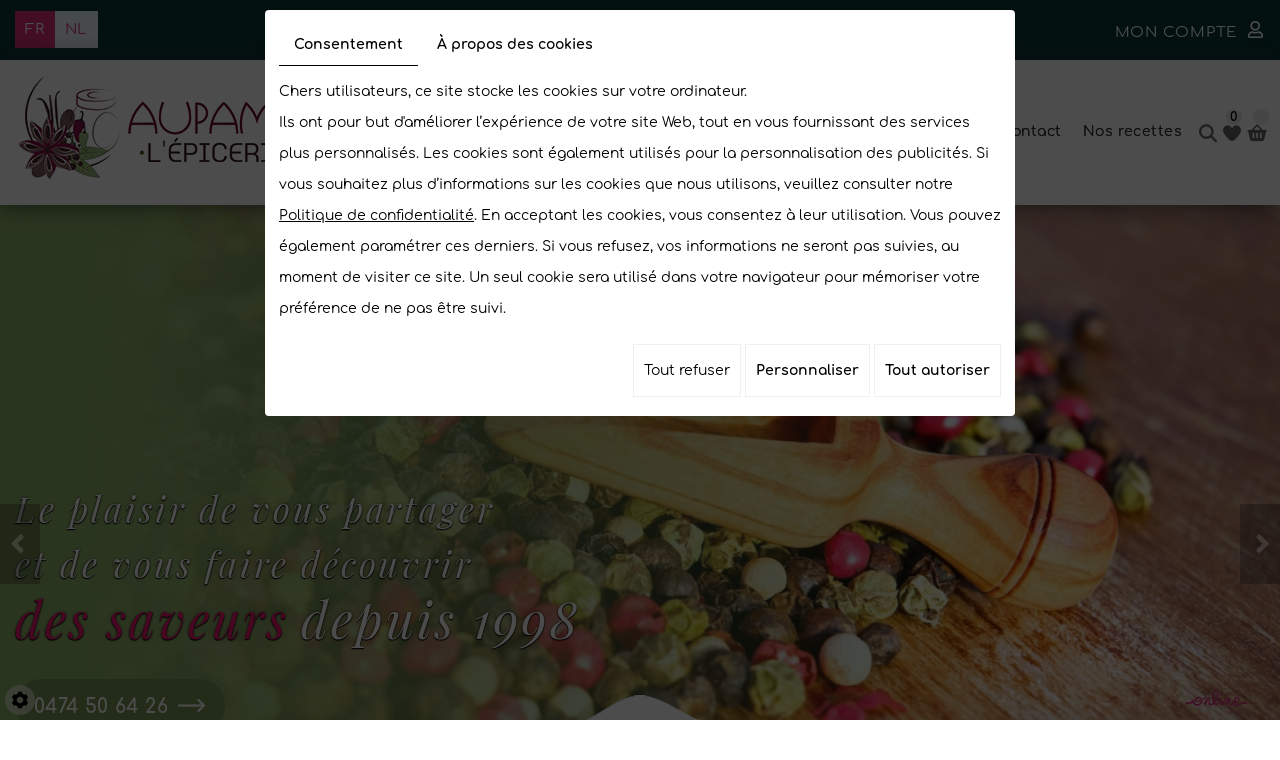

--- FILE ---
content_type: text/html; charset=UTF-8
request_url: https://www.aupama.be/fr/epicerie-4/epicerie-fine-894/aperitifs-plats-prepares/aperitifs-plats-prepares/ail-confit-a-la-tomate-basilic
body_size: 29631
content:
<!doctype html>
<html lang="fr">
<head>
	<meta charset="utf-8">
	<title>Ail confit à la tomate basilic</title>
	<meta name="description" content="Vous pouvez tout aussi bien le manger entier que l&#039;utiliser en cuisine dans un plat pour donner énormément de goût.
Poids : 140g">
	<meta name="viewport" content="width=device-width, initial-scale=1">
	<meta name="robots" content="">
	<link rel="shortcut icon" href="https://www.aupama.be/media/images/favicon.ico" type="image/x-icon">
	<link rel="icon" href="https://www.aupama.be/media/images/favicon.ico" type="image/x-icon">
	<link rel="canonical" href="https://www.aupama.be/fr/catalog-4/aperitifs-plats-prepares/ail-confit-a-la-tomate-basilic">

	<meta property="og:title" content="Ail confit à la tomate basilic">
	<meta property="og:type" content="website">
	<meta property="og:url" content="https://www.aupama.be/fr/epicerie-4/epicerie-fine-894/aperitifs-plats-prepares/aperitifs-plats-prepares/ail-confit-a-la-tomate-basilic">
	<meta property="og:image" content="https://www.aupama.be/media/images/Aupama-Lepicerie-social.png">
	<meta property="og:description" content="Vous pouvez tout aussi bien le manger entier que l'utiliser en cuisine dans un plat pour donner énormément de goût.Poids : 140 gr">
  <meta name="google-site-verification" content="5l-oGNOJ_O3RRgMBRxJZDxIiVSH74q1Thg0ZVKpJH_w" />
 
        <link rel="stylesheet" href="https://cdnnen.proxi.tools/assets/Core/libs/bootstrap-3-dist/css/bootstrap.min.css" type="text/css" media="all"/>
<link rel="stylesheet" href="https://cdnnen.proxi.tools/assets/Core/libs/fontawesome-free-5-web/css/all.min.css" type="text/css" media="all"/>
<link rel="stylesheet" href="https://cdnnen.proxi.tools/assets/Catalog/styles/front/catalog-v2.css" type="text/css" media="all"/>
<link rel="stylesheet" href="https://www.aupama.be/media/css/template.css" type="text/css" media="all"/>
<link rel="stylesheet" href="https://www.aupama.be/media/css/webshop.css" type="text/css" media="all"/>
     
        <script type="text/javascript" src="https://cdnnen.proxi.tools/assets/Core/libs/jquery/jquery.1.9.1.js"></script>
    
    <script>
    var $j = jQuery.noConflict();
    </script>
    
    
    <script type="text/javascript" src="https://cdnnen.proxi.tools/assets/Core/libs/jquery/jquery.1.7.2.js"></script>
<script type="text/javascript" src="https://cdnnen.proxi.tools/assets/Core/libs/jquery/jquery.ui.js"></script>
<script type="text/javascript" src="https://cdnnen.proxi.tools/assets/Catalog/scripts/front/article.js"></script>
<script type="text/javascript" src="https://cdnnen.proxi.tools/assets/Catalog/scripts/front/globals.js"></script>
<script type="text/javascript" src="https://cdnnen.proxi.tools/assets/Catalog/scripts/front/category.js"></script>
<script type="text/javascript" src="https://cdnnen.proxi.tools/assets/Core/libs/jquery/jquery.nailthumb.1.1.js"></script>
<script type="text/javascript" src="https://cdnnen.proxi.tools/assets/Core/libs/jquery/jquery.accordionmenu.js"></script>
<script type="text/javascript" src="https://cdnnen.proxi.tools/assets/Core/libs/jquery/jquery.lazyload.min.js"></script>
<script type="text/javascript" src="https://cdnnen.proxi.tools/assets/Core/libs/jquery/jPages/jPages.js"></script>
<script type="text/javascript" src="https://cdnnen.proxi.tools/assets/Core/libs/galleryn/galleryn.js"></script>

	    <script type="application/ld+json">
        {
            "@context": "https://schema.org",
            "@type": "Product",
            "name": "Ail confit à la tomate basilic",
            "image": [
                "https://www.aupama.be/media/images/catalog/article/800/big/549.jpg"
            ],
            "description": "",
            "brand": {
                "slogan": ""
            },
            "offers": {
                "@type": "Offer",
                "url": "https://www.aupama.be/fr/ail-confit-a-la-tomate-basilic",
                                "availability": "https://schema.org/InStock"
            }
        }
    </script>


	
</head>
<body class="webshopTemplate lang-fr  
    webshopArticleTemplate
    ">
<div class="fullsite">
	<section class="topbar">
		<div class="container">
                      	<div id="Language"><a href="https://www.aupama.be/fr/catalog-4/aperitifs-plats-prepares/ail-confit-a-la-tomate-basilic" class="selected"><span id="lang-fr">fr</span></a><a href="https://www.aupama.be/nl/catalog-4/aperitieven-bereide-schotels/gekonfijte-knoflook-met-tomaat-en-basilicum" class=""><span id="lang-nl">nl</span></a></div>
					<nav class="topnav">
						
			<ul>
							<li class="" >
					<a href="#" id="account" >
						Mon compte</a>
									</li>
																	</ul>
									
						<div class="toplogin">
							
						</div>
					</nav>
		</div>
	</section>
	<header class="top ">
		<div class="container">
				<nav class="main-nav">
		            <div class="logo">
		                <a href="/"><img src="https://www.aupama.be/media/images/Aupama-Lepicerie.png" alt="Aupama L’épicerie - Épicerie"></a>
		            </div>
                    <div id="nav-group">
                    	<a href="#" class="mobile-nav"><i class="fa fa-bars" aria-hidden="true"></i></a>
                    	                    		<div class="search-button">
                    			<i class="fas fa-search"></i>
                    		</div>
                    	    <div class="wishlist-button">
                    	        <a href="https://www.aupama.be/fr/catalog-4/wishlist" title="Ma liste de souhaits"><i class="fas fa-heart"></i></a>
								    <div class="mini-wishlist-total">
        <div class="mini-wishlist-total-qty">
            <span id="catalog_wishlist_mini-nbr-items">0</span>
        </div>
    </div>

                            </div>
                    		<div class="caddy-button">
                    			<i class="fas fa-shopping-basket"></i>
                    			<div id="CaddyCount"></div>
                    		</div>
                    		<div class="search-popup">
                    			<div class="searchForm">
    <input type="hidden" id="forceTranslationSubmit" value="Rechercher">
    <form action="https://www.aupama.be/catalog/c/search/search-catalog/ca/4" method="get" name="searchcatalog" id="searchcatalog">
        <div class="container-Search">
                            <label for="tags" class="labrel-search">Recherche</label>
                        <input type="text" id="tags" name="tags" class="ui-autocomplete-input" value="" placeholder="Rechercher"/>
                                                <input type="hidden" name="includeCat" id="includeCat" value="true">
            <input type="hidden" name="includeOptions" id="includeOptions" value="">
            <input type="hidden" name="onlyInTitle" id="onlyInTitle" value="">
            <input type="hidden" name="scrollingImgTitle" id="scrollingImgTitle" value="1">
            <input type="submit" name="submit" value="Rechercher" id="BtnSearch">
        </div>
    </form>
</div>
<script type="text/javascript" src="https://cdnnen.proxi.tools/assets/Catalog/scripts/front/search.js"></script>
<script>
    $(document).ready(function () {
        $.searches.showFilters = "";
        $.searches.showCategoryFilter = "";
        $.searches.url = "https://www.aupama.be/catalog/c/search/charge-articles-categories/ca/4";
        $.searches.strings = ["", "de", "à", "et plus", ""];
        $.searches.originalFieldValue = ["Mot-clé", "Choisir une catégorie", "Choisir une valeur"];
        $.searches.init();
    });
</script>
                    			<div class="search-popup-close">
                    				<span></span>
                    			</div>
                    		</div>
                    	                    	<div id="navigation">
                    		<div>
                    			
			<ul class="sf-menu">
							<li class="" id="menu_2">
					<a href="/" id="Accueil" >
						Accueil</a>
									</li>
							<li class="" id="menu_53">
					<a href="/fr/epicerie-fine-894" >
						&Eacute;picerie</a>
											
			<ul>
							<li class="" >
					<a href="/fr/nouveautes" >
						Nouveaut&eacute;s</a>
									</li>
							<li class="" >
					<a href="/fr/sels" >
						Sels</a>
									</li>
							<li class="" >
					<a href="/fr/poivres" >
						Poivres</a>
									</li>
							<li class="" >
					<a href="/fr/epices-pures" >
						&Eacute;pices pures</a>
									</li>
							<li class="" >
					<a href="/fr/melanges-d-epices-715" >
						M&eacute;langes d&#039;&eacute;pices</a>
									</li>
							<li class="" >
					<a href="/fr/herbes-aromatiques" >
						Herbes aromatiques</a>
									</li>
							<li class="" >
					<a href="/fr/curry" >
						Curry</a>
									</li>
							<li class="" >
					<a href="/fr/moutardes" >
						Moutardes</a>
									</li>
							<li class="" >
					<a href="/fr/plats-prepares" >
						Plats pr&eacute;par&eacute;s</a>
									</li>
							<li class="" >
					<a href="/fr/produits-de-la-mer" >
						Produits de la mer</a>
									</li>
							<li class="" >
					<a href="/fr/aperitifs-plats-prepares" >
						Ap&eacute;ritifs / Plats pr&eacute;par&eacute;s</a>
									</li>
							<li class="" >
					<a href="/fr/huiles-et-vinaigres" >
						Huiles et vinaigres</a>
									</li>
							<li class="" >
					<a href="/fr/sucres" >
						Sucr&eacute;s</a>
									</li>
																	</ul>
									
									</li>
							<li class="" id="menu_54">
					<a href="/fr/vins-et-alcools" >
						Vins &amp; Alcools</a>
											
			<ul>
							<li class="" >
					<a href="/fr/vins-rouges-896" >
						Vins rouges</a>
									</li>
							<li class="" >
					<a href="/fr/vins-blancs-897" >
						Vins blancs</a>
									</li>
							<li class="" >
					<a href="/fr/vins-roses-898" >
						Vins ros&eacute;s</a>
									</li>
							<li class="" >
					<a href="/fr/effervescent" >
						Mousseux</a>
									</li>
							<li class="" >
					<a href="/fr/spiritueux-900" >
						Spiritueux</a>
									</li>
																	</ul>
									
									</li>
							<li class="" id="menu_35">
					<a href="/fr/spiritueux" >
						Partenaires</a>
									</li>
							<li class="" id="menu_36">
					<a href="/fr/decouvrez-nos-produits-bio--lors-de-nos-differents-evenements" >
						Actualit&eacute;s</a>
											
			<ul>
							<li class="" >
					<a href="/fr/actualites" >
						Ev&egrave;nements</a>
									</li>
							<li class="" >
					<a href="/fr/nos-aventures" >
						Nos aventures</a>
									</li>
																	</ul>
									
									</li>
							<li class="" id="menu_37">
					<a href="/fr/epicier" >
						Qui sommes-nous</a>
									</li>
							<li class="" id="menu_38">
					<a href="/fr/epices" >
						Contact</a>
									</li>
							<li class="" id="menu_89">
					<a href="/fr/nos-recettes" >
						Nos recettes</a>
									</li>
																	</ul>
									
                    		</div>
                    	</div>
                    </div>
				</nav>
		</div>
	</header>
	<div class="sticky-placeholder"></div>
	<aside class="cart-sidebar">
		<div class="caddy-close">
			<span></span>
		</div>
		<h3>Panier</h3>
		<div class="caddy-total"></div>
		
	</aside>
	<section class="banner ">
		
    <div class="fluid_container">
        <div class="camera_wrap  camera_black_skin" id="slideshow">
                            <div data-thumb="https://www.aupama.be/media/images/gallery/816/thumb/959.jpg" data-src="https://www.aupama.be/media/images/gallery/816/big/959.jpg">
                                    </div>
                            <div data-thumb="https://www.aupama.be/media/images/gallery/816/thumb/930.jpg" data-src="https://www.aupama.be/media/images/gallery/816/big/930.jpg">
                                    </div>
                            <div data-thumb="https://www.aupama.be/media/images/gallery/816/thumb/929.jpg" data-src="https://www.aupama.be/media/images/gallery/816/big/929.jpg">
                                    </div>
                            <div data-thumb="https://www.aupama.be/media/images/gallery/816/thumb/920.jpg" data-src="https://www.aupama.be/media/images/gallery/816/big/920.jpg">
                                    </div>
                    </div>
    </div>

        <div class="left"> 
		  <div class="slogan1">
           <div class="slogan"><p>&nbsp;</p><p>&nbsp;</p><p>Le plaisir de vous partager<br>et de vous faire découvrir<br><span class="slogan2">des saveurs</span> <span class="slogan3">depuis 1998</span></p></div>
		   <span class="phone"><a href="/fr/epices" class="cta">0474 50 64 26</a></span>
           <span class="phone-responsive"><a href='tel:0474 50 64 26' class="cta">0474 50 64 26</a></span>	
         </div>
        </div>
	</section>
    <div class="main-wrapper">
	  <div class="container">
		<div class="webshop-content  ">
    	        	        	            	        		
    		
<script type="text/javascript" src="https://cdnnen.proxi.tools/assets/Catalog/scripts/front/checkout.js?r=784513"></script>
<link rel="stylesheet" href="https://cdnnen.proxi.tools/assets/Catalog/styles/front/checkout.css" type="text/css" media="all"/>
	
<div id="Shop"  class=" ShopCC" >
		<div id="Head">
		
	</div>
		<div id="Sidebar">
                    <div class="sidebarContent">
                

			<ul id="ShopNav" class="menu collapsible">
															<li>
						<a href="/fr/catalog-4/epicerie-fine-894" id="menu894">&Eacute;picerie Fine <span class="cptProducts">(233)</span></a>
													<a class="open expandit" id="open" href="#">&nbsp;</a>
																					
			<ul id="894" class="menu collapsible ">
															<li>
						<a href="/fr/catalog-4/nouveautes" id="menu803">Nouveaut&eacute;s <span class="cptProducts">(7)</span></a>
											</li>
																<li>
						<a href="/fr/catalog-4/sels" id="menu728">Sels <span class="cptProducts">(27)</span></a>
													<a class="open " id="open" href="#">&nbsp;</a>
																					
			<ul id="728" class="menu collapsible ">
															<li>
						<a href="/fr/catalog-4/les-moulins-729" id="menu729">Les Moulins <span class="cptProducts">(4)</span></a>
											</li>
																<li>
						<a href="/fr/catalog-4/fleur-de-sel" id="menu730">Fleur De Sel <span class="cptProducts">(10)</span></a>
											</li>
																<li>
						<a href="/fr/catalog-4/les-melanges-731" id="menu731">Les M&eacute;langes <span class="cptProducts">(8)</span></a>
											</li>
																<li>
						<a href="/fr/catalog-4/sels-gemme-mines" id="menu732">Sels Gemme (mines) <span class="cptProducts">(5)</span></a>
											</li>
									</ul>
	
											</li>
																<li>
						<a href="/fr/catalog-4/poivres" id="menu724">Poivres <span class="cptProducts">(24)</span></a>
													<a class="open " id="open" href="#">&nbsp;</a>
																					
			<ul id="724" class="menu collapsible ">
															<li>
						<a href="/fr/catalog-4/les-moulins" id="menu725">Les Moulins <span class="cptProducts">(5)</span></a>
											</li>
																<li>
						<a href="/fr/catalog-4/les-classiques" id="menu726">Les Classiques <span class="cptProducts">(13)</span></a>
											</li>
																<li>
						<a href="/fr/catalog-4/les-melanges" id="menu727">Les M&eacute;langes <span class="cptProducts">(6)</span></a>
											</li>
									</ul>
	
											</li>
																<li>
						<a href="/fr/catalog-4/epices-pures" id="menu713">&Eacute;pices pures <span class="cptProducts">(35)</span></a>
											</li>
																<li>
						<a href="/fr/catalog-4/melanges-d-epices-715" id="menu715">M&eacute;langes d&#039;&eacute;pices <span class="cptProducts">(38)</span></a>
											</li>
																<li>
						<a href="/fr/catalog-4/herbes-aromatiques" id="menu716">Herbes aromatiques <span class="cptProducts">(13)</span></a>
											</li>
																<li>
						<a href="/fr/catalog-4/curry" id="menu712">Curry <span class="cptProducts">(12)</span></a>
											</li>
																<li>
						<a href="/fr/catalog-4/moutardes" id="menu717">Moutardes <span class="cptProducts">(16)</span></a>
											</li>
																<li>
						<a href="/fr/catalog-4/produits-de-la-mer" id="menu719">Produits de la mer <span class="cptProducts">(25)</span></a>
											</li>
																<li>
						<a href="/fr/catalog-4/aperitifs-plats-prepares" id="menu711">Ap&eacute;ritifs / Plats pr&eacute;par&eacute;s <span class="cptProducts">(13)</span></a>
													<a class="open " id="open" href="#">&nbsp;</a>
																					
			<ul id="711" class="menu collapsible ">
															<li>
						<a href="/fr/catalog-4/pates-et-terrines" id="menu720">P&acirc;t&eacute;s et Terrines <span class="cptProducts">(3)</span></a>
											</li>
									</ul>
	
											</li>
																<li>
						<a href="/fr/catalog-4/huiles-et-vinaigres" id="menu718">Huiles et vinaigres <span class="cptProducts">(20)</span></a>
											</li>
																<li>
						<a href="/fr/catalog-4/boissons" id="menu721">Boissons <span class="cptProducts">(3)</span></a>
													<a class="open " id="open" href="#">&nbsp;</a>
																					
			<ul id="721" class="menu collapsible ">
															<li>
						<a href="/fr/catalog-4/cacao" id="menu962">Cacao <span class="cptProducts">(3)</span></a>
											</li>
									</ul>
	
											</li>
									</ul>
	
											</li>
																<li>
						<a href="/fr/catalog-4/vins-et-alcools" id="menu895">Vins et Alcools <span class="cptProducts">(1)</span></a>
													<a class="open " id="open" href="#">&nbsp;</a>
																					
			<ul id="895" class="menu collapsible ">
															<li>
						<a href="/fr/catalog-4/effervescent" id="menu899">Effervescent <span class="cptProducts">(1)</span></a>
											</li>
									</ul>
	
											</li>
									</ul>
	

                
                
                            </div>
        	</div>
	<div id="ShopContent">
		<div id="SearchResult"></div>
		
		
    <script type="application/ld+json">
        {
            "@context": "https://schema.org",
            "@type": "BreadcrumbList",
            "itemListElement":
            [
                {
                    "@type": "ListItem",
                    "position": 1,
                    
                    "item":
                    {
                        "@id": "https://www.aupama.be/fr/epicerie-fine-894",
                        "name": "Épicerie Fine"   
                    }
                },{
                    "@type": "ListItem",
                    "position": 2,
                    
                    "item":
                    {
                        "@id": "https://www.aupama.be/fr/aperitifs-plats-prepares",
                        "name": "Apéritifs / Plats préparés"   
                    }
                },{
                    "@type": "ListItem",
                    "position": 3,
                    
                    "item":
                    {
                        "@id": "https://www.aupama.be/fr/ail-confit-a-la-tomate-basilic",
                        "name": "Ail confit à la tomate basilic"   
                    }
                }
            ]
        }
    </script>


		<div id="Breadcrumbs">

			
			
							<!--<a href="/fr/catalog-4">Catalogue</a>-->
<span id="breadcrumbs-home"></span>
												<a href="/fr/catalog-4/epicerie-fine-894">&Eacute;picerie Fine</a>
							 <span class="separator"> | </span> 					<a href="/fr/catalog-4/aperitifs-plats-prepares">Ap&eacute;ritifs / Plats pr&eacute;par&eacute;s</a>
						 <span class="separator"> | </span> Ail confit &agrave; la tomate basilic
	<script>
$(document).ready(function() {
	var catsToOpen=[0,894];
	catsToOpen.push(711);
						catsToOpen.push(894);
					catsToOpen.push(711);
				catsToOpen.reverse();
	
	$('#ShopNav a').removeClass('opened');
	for(i=0;i<catsToOpen.length;i++)
	{	
		$('a#menu'+catsToOpen[i].toString()).addClass('opened');
		$('a#menu'+catsToOpen[i].toString()).next().next().show();
	}
	
});

</script>
					</div>
					
				<div id="article-content" class="prix-0">
			
        <script type="application/ld+json">
        {
            "@context": "https://schema.org",
            "@type": "Product",
            "name": "Ail confit à la tomate basilic",
            "image": [
                "https://www.aupama.be/media/images/catalog/article/800/big/549.jpg"
            ],
            "description": "",
            "brand": {
                "slogan": ""
            },
            "offers": {
                "@type": "Offer",
                "url": "https://www.aupama.be/fr/ail-confit-a-la-tomate-basilic",
                                "availability": "https://schema.org/InStock"
            }
        }
    </script>


    <div itemscope itemtype="https://schema.org/Product">
        <div id="CatContent" class="">
                            <div class="articleGallery">
                        <div class="outer">
                <ul class="Gallery zoomGallery" style="display: block;">
                            <li class="medPhotoBox on">
                    <a class="medPhotoLink" href="https://www.aupama.be/media/images/catalog/article/800/big/549.jpg" rel="gallery">
                        <img class="medPhoto"  alt="Ail confit à la tomate basilic" src="https://www.aupama.be/media/images/catalog/article/800/mediumDetail/549.jpg">
                    </a>
                </li>
                    </ul>
            </div>
<script>
    $(function() {
        $.catalogGlobals['productNailthumb'] = {medWidth: 240,
            medHeight: 200,
            thumbWidth: 60,
            thumbHeight: 60};
                
        $('.zoomGallery a.medPhotoLink')
            // tile mouse actions
            .on('mouseover', function () {
                $(this).find('img').css({'transform': 'scale(2)'});
                // console.log('mouseoverCheck');
            })
            .on('mouseout', function () {
                $(this).find('img').css({'transform': 'scale(1)'});
            })
            .on('mousemove', function (e) {
                $(this).find('img').css({'transform-origin': ((e.pageX - $(this).offset().left) / $(this).width()) * 100 + '% ' + ((e.pageY - $(this).offset().top) / $(this).height()) * 100 + '%'});
            });
        
            });
</script>
                </div>
                <div class="articleSummary">
                    <script type="text/javascript" src="https://cdnnen.proxi.tools/assets/Core/libs/jquery/jquery.validate.min.js"></script>
<div class="articleStatus"></div>
<h1 id="Title" class="">
	<span itemprop="name">
			Ail confit &agrave; la tomate basilic
		</span>
			
		
			
				<span id="article-price" >

				    						9,50  EUR

								    </span>
				<span id="priceBundle" class="priceBundleErased"></span>
											
	</h1>
<div id="add-favorite-button" class="">
	<a href="#" id="add-to-wishlist" onclick="$.article.openModalWishlist(4, 800)"><i class="fa fa-heart-o"></i> Ajouter à la liste de souhaits</a>
</div>

                                            <div class="review-summary" itemprop="aggregateRating" itemscope
                             itemtype="https://schema.org/AggregateRating">
                                                        <meta itemprop="ratingValue" content="0" /><meta itemprop="bestRating" content="5" /><span class='catalog-score'><i class="fa fa-star-o"></i><i class="fa fa-star-o"></i><i class="fa fa-star-o"></i><i class="fa fa-star-o"></i><i class="fa fa-star-o"></i></span> <a href="#reviews"
                                                            class="review-count">(<span itemprop='ratingCount'>0</span> avis)</a>
                        </div>
                                                            <input type="hidden" id="bundleActive" value="">
                    <input type="hidden" id="isparentWithChildrens" value="0">
                    <input type="hidden" id="extra_textarea" value="0">
                    <nav class="prev-next">
                         <a class="btnNext" href="https://www.aupama.be/fr/catalog-4/aperitifs-plats-prepares/aupama-l-epicerie------le-plaisir-de-vous-partager-et-de-vous-faire-decouvrir-des-saveurs-depuis-1998-925">Suivant <span class="cat-jp-next">»</span></a>
                        <a class="btnAnt" href="https://www.aupama.be/fr/catalog-4/aperitifs-plats-prepares/ail-confit-aux-herbes-de-provence"><span class="cat-jp-ant">«</span> Précédent</a>
                    </nav>
                                            <input type="hidden" id="bundleValor" value="0">
                        
                        <input type="hidden" value="1" id="hideTitle" name="hideTitle">
                        <input id="extraRequired" type="hidden" value="0" name="extraRequired">
                        <input type="hidden" id="extraRequiredMessage" value="Ce champ est obligatoire">
                        <form action="#" id="Order" class="articleInfoBox">
                                                        <input type="hidden" value="800" id="GenId" name="GenId">
                            
                            
<div style="display:none" id="dialog-product-added" class="dialog-product-popup" data-trans-qty-label="Quantité"
     data-trans-order-total-price-label="Montant total">
    <div class="dialog-product-added-bg" onclick="$.cart.closeDivProductAdded()"></div>
    <div class="dialog-product-added-inner">
        <a href="javascript:void(0);" class="dialog-product-added-close" onclick="$.cart.closeDivProductAdded()"><span class="fa-stack fa-lg"><i class="fa fa-circle fa-stack-2x"></i><i class="fa fa-times fa-stack-1x fa-inverse"></i></span></a>
        <h4>Le produit a été ajouté à votre panier</h4>
        <div class="dialog-product-added-content">
                        <div id="modal-left-side"></div>

                        <div id="modal-right-side">
                <h5>Panier</h5>
                <div>
                    <span id="catalog_modal_complete_qty_label">Nombre total de produit(s) :</span>
                    <span id="catalog_modal_complete_qty"></span>
                </div>
                <div>
                    <span id="catalog_modal_complete_htva_label">Sous-total HTVA :</span>
                    <span id="catalog_modal_complete_htva"></span>
                </div>
                <div>
                    <span id="catalog_modal_complete_tva_amount_label" style="display:none;">TVA :</span>
                    <span id="catalog_modal_complete_tva_amount" style="display: none"></span>
                </div>
                <div>
                    <span id="catalog_modal_complete_tvac_label" style="display:none;">Sous-total TVAC :</span>
                    <span id="catalog_modal_complete_tvac" style="display: none"></span>
                </div>
                <div>
                    <span id="catalog_modal_complete_tvac_promo_label" style="display:none">Promotion :</span>
                    <span id="catalog_modal_complete_tvac_promo" style="display:none"></span>
                </div>
            </div>
        </div>
                <div id="modal-footer">
            <a href="javascript:void(0);" onclick="$.cart.closeDivProductAdded()" class="dialog-product-added-btn-continue">Continuer vos achats</a>
                                                <a href="https://www.aupama.be/catalog/c/cart/detail/ca/4" class="dialog-product-added-btn-checkout BtnOrder">Commanderou réserver</a>
                                    </div>
    </div>
</div>





<div style="display:none" id="dialog-product-wishlist" class="dialog-product-popup sizeall" data-trans-qty-label="Quantité"
     data-trans-order-total-price-label="Montant total">
    <div class="dialog-product-added-bg" onclick="$.article.closeModalWishlist()"></div>
    <div class="dialog-product-added-inner">
        <a href="javascript:void(0);" class="dialog-product-added-close" onclick="$.article.closeModalWishlist()"><span class="fa-stack fa-lg"><i class="fa fa-circle fa-stack-2x"></i><i class="fa fa-times fa-stack-1x fa-inverse"></i></span></a>
                    <h4>Veuillez vous connecter pour compléter votre liste de souhaits</h4>
                <div class="dialog-product-wishlist-content">
            <p><strong>Gekonfijte knoflook met tomaat en basilicum</strong></p>
                            <p><small>Connectez-vous ou
                        <a href="https://www.aupama.be/client/c/account/create-profile"> créez un nouveau compte </a> pour enregistrer plusieurs listes de souhaits et les partager avec vos amis et votre famille.</small></p>
                    </div>
        <div id="modal-footer">
            <a href="javascript:void(0);" onclick="$.article.closeModalWishlist()" class="dialog-product-added-btn-continue">Continuer vos achats</a>
            <a href="https://www.aupama.be/fr/catalog-4/wishlist" class="dialog-product-added-btn-wishlist">Ma liste de souhaits</a>
        </div>
    </div>
</div>



                            <input type="hidden" name="object[objectKey]" id="articleObjectKey" value="800" />
<input type="hidden" name="parent" id="articleParentKey" value=""/>
                            <div id="ContainerBlockSocial" class="ContainerBlockSocial">
										<a href="https://www.facebook.com/sharer/sharer.php?u=https://www.aupama.be/fr/epicerie-4/epicerie-fine-894/aperitifs-plats-prepares/aperitifs-plats-prepares/ail-confit-a-la-tomate-basilic" title="Facebook" target="_blank" style="fill: #fff;background-color: #4267B2;padding: 5px 8px 5px 8px;border-radius: 3px;display: inline-grid;" class="link-ico share-facebook"><svg xmlns="http://www.w3.org/2000/svg" height="1em" viewBox="0 0 320 512" style="vertical-align: inherit;" class="svg-ico svg-facebook"><path d="M279.14 288l14.22-92.66h-88.91v-60.13c0-25.35 12.42-50.06 52.24-50.06h40.42V6.26S260.43 0 225.36 0c-73.22 0-121.08 44.38-121.08 124.72v70.62H22.89V288h81.39v224h100.17V288z"/></svg></a>
												</div>

                        </form>
                        <!---- bundle not active---->
                        <!---- bundle ---->
                                    </div>
                    <script type="application/ld+json">
        {
            "@context": "https://schema.org",
            "@type": "Product",
            "name": "Ail confit à la tomate basilic",
            "image": [
                "https://www.aupama.be/media/images/catalog/article/800/big/549.jpg"
            ],
            "description": "",
            "brand": {
                "slogan": ""
            },
            "offers": {
                "@type": "Offer",
                "url": "https://www.aupama.be/fr/ail-confit-a-la-tomate-basilic",
                                "availability": "https://schema.org/InStock"
            }
        }
    </script>


                
    <script type="application/ld+json">
        {
            "@context": "https://schema.org",
            "@type": "BreadcrumbList",
            "itemListElement":
            [
                {
                    "@type": "ListItem",
                    "position": 1,
                    
                    "item":
                    {
                        "@id": "https://www.aupama.be/fr/epicerie-fine-894",
                        "name": "Épicerie Fine"   
                    }
                },{
                    "@type": "ListItem",
                    "position": 2,
                    
                    "item":
                    {
                        "@id": "https://www.aupama.be/fr/aperitifs-plats-prepares",
                        "name": "Apéritifs / Plats préparés"   
                    }
                },{
                    "@type": "ListItem",
                    "position": 3,
                    
                    "item":
                    {
                        "@id": "https://www.aupama.be/fr/ail-confit-a-la-tomate-basilic",
                        "name": "Ail confit à la tomate basilic"   
                    }
                }
            ]
        }
    </script>


                    </div>
        <div id="Products">
                            <div class="Tabs">
        
    <ul class="tabNavigation ">
                    <li><a class="aTabDescription" href="#TabDescription">Description</a></li>
                                                                <li id="BundleTab"><a class="aTabBundle" href="#TabBundle"><span id="labelBundle">Package</span></a></li> <!-- TO SEE STYLE LATER-->
    </ul>
    <div class="TabContent" id="TabDescription" itemprop="description">
        <p><span class="h4">Vous pouvez tout aussi bien le manger entier que l'utiliser en cuisine dans un plat pour donner énormément de goût.</span></p><p><span class="h4">Poids : 140 gr</span></p>
    </div>
    <div class="TabContent" id="TabPdf">
            </div>
    <div class="TabContent" id="TabReminder">
        <form id="ReminderForm">
            <p>Souhaitez-vous obtenir plus d’informations sur ce produit ? Laissez-nous vos coordonnées et nous vous contacterons dans les plus brefs délais.</p>
            <table>
                <tr>
                    <td>
                        <p class="mention">Nom *</p>
                    </td>
                    <td>
                        <p class="mention">Prénom *
                    </td>
                    <td>
                        <p class="mention">Entreprise *
                    </td>
                </tr>
                <tr>
                    <td>
                        <input type="Text" name="last_name" id="last_name" required="required" value="" class="Text"/>
                    </td>
                    <td>
                        <input type="Text" name="first_name" id="first_name" required="required" value="" class="Text"/>
                    </td>
                    <td>
                        <input type="Text" name="society" id="society" required="required" value="" class="Text"/>
                    </td>
                </tr>
                <tr>
                    <td>
                        <p class="mention">Code postal *</p>
                    </td>
                    <td>
                        <p class="mention">E-mail *</p>
                    </td>
                    <td>
                        <p class="mention">Téléphone *</p>
                    </td>
                </tr>
                <tr>
                    <td>
                        <input type="Text" name="post_code" id="post_code" required="required" value="" class="Text"/>
                    </td>
                    <td>
                        <input type="Text" name="email_reminder" id="email_reminder" required="required" value="" class="Text"/>
                    </td>
                    <td>
                        <input type="Text" name="phone" id="phone" required="required" value="" class="Text"/>
                    </td>
                </tr>
            </table>
            <p class="mention_obligatoire">*Veuillez remplir tous les champs obligatoires</p>
            <p id="reminderFormError" class="mention_obligatoire"></p>

                        
            <input type="button" class="btn_valid" onClick="$.reminder.onSend(); return false;" id="reminder-submit" value="Valider"/>
            <input type="submit" id="button_submit_form_reminder" style="display: none;">

        </form>
        <script type="text/javascript" src="https://cdnnen.proxi.tools/assets/Core/libs/jquery/jquery.validate.min.js"></script>
<script type="text/javascript" src="https://cdnnen.proxi.tools/assets/Catalog/scripts/front/reminder.js"></script>
        <script>
            $.reminder.url_valid = "https://www.aupama.be/catalog/c/front/reminder-form-insert/o/800/c/4";
            $.reminder.msg_valid = "Votre demande a bien été enregistrée et un mail de confirmation a été envoyé sur l'adresse e-mail que vous avez saisie.";
            $.reminder.msg_email_invalid = "Votre adresse e-mail est incorrecte.";
            $.reminder.msg_captcha_invalid = "Problème validation du captcha.";
        </script>
    </div>
    <div class="TabContent" id="Tabextra">
        
    </div>
                <div class="TabContent" id="TabDetails">
                            <span class="noMoreinfo">Pas d'infos supplémentaires</span>
                        <hr/>
            <fieldset class="subArticlesBlock">
                <legend>Article(s) similaire(s)</legend>
                <div id="subArticlesList">
                    
                                    </div>
                            </fieldset>
        </div>
        
        <!--  <div class="TabContent" id="TabBundle" style="display: none"> -->
                <div class="TabContent" id="TabBundle">
                                            				
			
                    </div>
    
    </div>

                <script type="application/javascript" src="https://cdnnen.proxi.tools/assets/Core/scripts/splide.min.js?ver=575"></script>
<link rel="stylesheet" type="text/css" href="https://cdnnen.proxi.tools/assets/Core/libs/froala_v4/css/froala_style.min.css?ver=575" />
<link rel="stylesheet" type="text/css" href="https://cdnnen.proxi.tools/assets/Core/libs/fontawesome-pro-7-web/css/all.min.css?ver=575" />
<link rel="stylesheet" type="text/css" href="https://cdnnen.proxi.tools/assets/Core/styles/splide.min.css?ver=575" />
    <div id="relatedArticles" >
        <p><strong>Vous pourriez également être intéressé par les produits suivants :</strong></p>
        <div id="Items" class="splide__track">
                                                                                                                                    <div class="ProdItem ListItem splide__slide">                            <div class="detailArticle">
                                                                    <a class="ProdPhoto" href="pesto-verde">
                                        <img loading="lazy" src="https://www.aupama.be/media/images/catalog/article/396/thumb/151.jpg" alt="Pesto Verde">
                                        <span class="nailthumb-title">Pesto Verde</span>
                                    </a>
                                                                                                                                            <div class="ProdPrice" >7,00  EUR</div>
                                                                                                                                </div>
                        </div>                                                                                                                                <div class="ProdItem ListItem splide__slide">                            <div class="detailArticle">
                                                                    <a class="ProdPhoto" href="compotee-d--39-anchoiade">
                                        <img loading="lazy" src="https://www.aupama.be/media/images/catalog/article/398/thumb/153.jpg" alt="Compotée d&#039;Anchoïade">
                                        <span class="nailthumb-title">Compotée d&#039;Anchoïade</span>
                                    </a>
                                                                                                                                            <div class="ProdPrice" >7,70  EUR</div>
                                                                                                                                </div>
                        </div>                                                                                                                                <div class="ProdItem ListItem splide__slide">                            <div class="detailArticle">
                                                                    <a class="ProdPhoto" href="coulis-de-tomates-au-basilic">
                                        <img loading="lazy" src="https://www.aupama.be/media/images/catalog/article/784/thumb/523.jpg" alt="Coulis de tomates au basilic">
                                        <span class="nailthumb-title">Coulis de tomates au basilic</span>
                                    </a>
                                                                                                                                            <div class="ProdPrice" >7,70  EUR</div>
                                                                                                                                </div>
                        </div>                                                                                                                                <div class="ProdItem ListItem splide__slide">                            <div class="detailArticle">
                                                                    <a class="ProdPhoto" href="coulis-tomates-et-poivrons-au-piment-d--39-espelette">
                                        <img loading="lazy" src="https://www.aupama.be/media/images/catalog/article/785/thumb/524.jpg" alt="Coulis tomates et poivrons au piment d&#039;Espelette">
                                        <span class="nailthumb-title">Coulis tomates et poivrons au piment d&#039;Espelette</span>
                                    </a>
                                                                                                                                            <div class="ProdPrice" >6,90  EUR</div>
                                                                                                                                </div>
                        </div>                                                        </div>
    </div>
    <script>
        $.article.relatedArticlesTabs = true;
        $.article.relatedArticlesSlider = false;
    </script>

    


<script type="text/javascript">
    $(function () {
        var isparentWithChildrens = $('#isparentWithChildrens').val();
        var bundleActive = $('#bundleActive').val();

        if (isparentWithChildrens == 1) {
            $("#BundleTab").css("display", "none");
            $("#TabBundle").css("display", "none");

        }
        if (bundleActive == 1) {
            $("#BundleTab").css("display", "none");
            $("#TabBundle").css("display", "none");

            //not show bundle now

            var allSelects = $('#Order p');
            $.each(allSelects, function (key, value) {
                //console.log(value.id);
                if (value.id !== 'qtychoice') {
                    value.remove();
                }

            });

        }
        var tabContainers = $('div.Tabs > div');
        tabContainers.hide().filter(':first').show();

        $('div.Tabs ul.tabNavigation a').click(function () {
            tabContainers.hide();
            tabContainers.filter(this.hash).show();
            $('div.Tabs ul.tabNavigation a').removeClass('selected');
            $(this).addClass('selected');
            return false;
        }).filter(':first').click();

        if (!($('#TabRelated .ListItem').length > 0)) {
            $('#TabRelated').hide();
            $('a[href="#TabRelated"]').hide();
        }

        // alert($('#TabBundle .ListItem').length)
        // alert($('#TabDescription').css("display")=="none" && $('#TabDetails').css("display")=="none" && $('#TabRelated').css("display")=="none" )

        if (($('#TabBundle .ListItem').length < 1)) {
            $('#TabBundle').hide();
            $('a[href="#TabBundle"]').hide();
        }
        // if($('#TabDescription').css("display")=="none" && $('#TabDetails').css("display")=="none" && $('#TabRelated').css("display")=="none" ){
        //     if ($('#TabBundle .ListItem').length>0){
        //         $('#TabBundle').css("display","block");
        //     }
        // }
    });
</script>

                    </div>
                    <div class="articleReviews">
    <h3><a name="reviews"></a>Avis</h3>

                    <a href="https://www.aupama.be/catalog/c/review/form/ca/4/ar/800" class="ReviewBtn">Laisser votre avis</a>

    </div>            </div>
    <script type="text/javascript">
        $(function () {
            $.article.url = "https://www.aupama.be/catalog/c/front";
            $.article.noSubArticle = "Veuillez choisir les caractéristiques du produit. Il est possible que le produit ne soit pas disponible avec certaines caractéristiques";
            $.article.fidelityPointArticleParent = "0";
            $.article.init();
                        var basePrice = '9.5';
            //console.log('basePrice '+basePrice+' total price Bundle'+totalPriceBundle);
            var surdevis = 0;
            var surInfo = 0;
            var priceRayon = 0;
                        if (surdevis == "1") {
                var htmlTitle = $('#Title').html();
                //save current url
                var urlCur = window.location.href;
                var date = new Date();
                date.setTime(date.getTime() + (1 * 24 * 60 * 60 * 1000));
                var expires = "; expires=" + date.toGMTString();
                document.cookie = 'urlCURObject' + "=" + urlCur + expires + "; path=/";
                var titleWithbutton = htmlTitle + ' <span id="article-price-devis"> <a class="AddCart" onclick="$.article.DemandePrixOpenDial(800); return false;" href="#">Demander des informations</a> </span>';
                $('#Title').html(titleWithbutton);

            }
            if (surInfo == "1") {
                var htmlTitle = $('#Title').html();
                //save current url
                var urlCur = window.location.href;
                var date = new Date();
                date.setTime(date.getTime() + (1 * 24 * 60 * 60 * 1000));
                var expires = "; expires=" + date.toGMTString();
                document.cookie = 'urlCURObject' + "=" + urlCur + expires + "; path=/";
                var titleWithbutton = htmlTitle + ' <span id="article-sur-info"> <a class="AddCart" onclick="$.article.DemandePrixOpenDial(800); return false;" href="#">Demander des informations</a> </span>';
                $('#Title').html(titleWithbutton);
            }
            if (basePrice == "0" && priceRayon == "1") {
                $('#OrderBtns').css("display", "none");
                var htmlPrice = $('#article-price').html();
                var newHtmlPrice = '<span class="strikePrice">' + htmlPrice + '</span>';
                $('#article-price').html(newHtmlPrice);
            }
        });

    </script>

		</div>
	</div>
			<link rel="stylesheet" href="https://cdnnen.proxi.tools/assets/Catalog/styles/front/hideshop.css" type="text/css" media="all"/>
	</div>
<div class="clear"></div>
<script type="text/javascript">
	var titleMenuShop = "Mon compte";
</script>

		</div>
      </div>
      	</div>
    	<section class="googlemaps">
		
        <div class="link"></div>
	</section>
	<footer class="bottom">
	  <div class="container">
	    <div class="footer-grid">            
            <img src="https://www.aupama.be/media/images/logo-footer.png" alt="Aupama L’épicerie - Épicerie" class="logo-footer"> 
            <div class="adr">
              <h3>Adresse</h3>
             Rue du Village, 69 <br />B-5310 Noville-sur-Mehaigne (Eghezée)<br />Gsm : <span class="phone">0474 50 64 26</span>
             <span class="phone-responsive"><a href='tel:0474 50 64 26'>0474 50 64 26</a></span><br />
             <a href="mailto:aupamagroup@icloud.com" class="adwconversion_email" data-adwconversion="aupamagroup@icloud.com">aupamagroup@icloud.com</a><br />
             N°TVA : BE0655554308
            </div>
           <div class="open"><h3>Horaires</h3><p><strong>Click &amp; Collect</strong><br>7/7j : 19H00 - 20H30</p><p><strong>Magasin</strong></p><p>Jeudi de 14h00 à 19h00<br>Vendredi de 14h00 à 19h00<br>Samedi de 10h00 à 18h00</p></div>
           <div class="right">
              <h3>Service client</h3><ul><li><a href="/fr/conditions-generales-de-vente-825">Conditions générales</a></li><li><a href="/fr/paiement--amp--livraison">Paiement &amp; Livraison</a></li></ul>
             <h4> Suivez-nous</h4>
              <div class="networks_linking">
<a href="https://www.facebook.com/aupama.epicerie" target="_blank" class="networks_facebook"><i class="fab fa fa-facebook" aria-hidden="true"></i></a><a href="https://www.instagram.com/aupama_lepicerie/?hl  =fr" target="_blank" class="networks_instagram"><i class="fab fa fa-instagram" aria-hidden="true"></i></a></div>
            </div>
         </div>
	  </div>
	</footer>
	<div class="site-overlay"></div>
</div>
<div class="menu-wrap">
	<nav class="mobile-menu">
        
			<ul>
							<li class="" >
					<a href="/" id="Accueil" >
						Accueil</a>
									</li>
							<li class="" >
					<a href="/fr/epicerie-fine-894" >
						&Eacute;picerie</a>
											
			<ul>
							<li class="" >
					<a href="/fr/nouveautes" >
						Nouveaut&eacute;s</a>
									</li>
							<li class="" >
					<a href="/fr/sels" >
						Sels</a>
									</li>
							<li class="" >
					<a href="/fr/poivres" >
						Poivres</a>
									</li>
							<li class="" >
					<a href="/fr/epices-pures" >
						&Eacute;pices pures</a>
									</li>
							<li class="" >
					<a href="/fr/melanges-d-epices-715" >
						M&eacute;langes d&#039;&eacute;pices</a>
									</li>
							<li class="" >
					<a href="/fr/herbes-aromatiques" >
						Herbes aromatiques</a>
									</li>
							<li class="" >
					<a href="/fr/curry" >
						Curry</a>
									</li>
							<li class="" >
					<a href="/fr/moutardes" >
						Moutardes</a>
									</li>
							<li class="" >
					<a href="/fr/plats-prepares" >
						Plats pr&eacute;par&eacute;s</a>
									</li>
							<li class="" >
					<a href="/fr/produits-de-la-mer" >
						Produits de la mer</a>
									</li>
							<li class="" >
					<a href="/fr/aperitifs-plats-prepares" >
						Ap&eacute;ritifs / Plats pr&eacute;par&eacute;s</a>
									</li>
							<li class="" >
					<a href="/fr/huiles-et-vinaigres" >
						Huiles et vinaigres</a>
									</li>
							<li class="" >
					<a href="/fr/sucres" >
						Sucr&eacute;s</a>
									</li>
																	</ul>
									
									</li>
							<li class="" >
					<a href="/fr/vins-et-alcools" >
						Vins &amp; Alcools</a>
											
			<ul>
							<li class="" >
					<a href="/fr/vins-rouges-896" >
						Vins rouges</a>
									</li>
							<li class="" >
					<a href="/fr/vins-blancs-897" >
						Vins blancs</a>
									</li>
							<li class="" >
					<a href="/fr/vins-roses-898" >
						Vins ros&eacute;s</a>
									</li>
							<li class="" >
					<a href="/fr/effervescent" >
						Mousseux</a>
									</li>
							<li class="" >
					<a href="/fr/spiritueux-900" >
						Spiritueux</a>
									</li>
																	</ul>
									
									</li>
							<li class="" >
					<a href="/fr/spiritueux" >
						Partenaires</a>
									</li>
							<li class="" >
					<a href="/fr/decouvrez-nos-produits-bio--lors-de-nos-differents-evenements" >
						Actualit&eacute;s</a>
											
			<ul>
							<li class="" >
					<a href="/fr/actualites" >
						Ev&egrave;nements</a>
									</li>
							<li class="" >
					<a href="/fr/nos-aventures" >
						Nos aventures</a>
									</li>
																	</ul>
									
									</li>
							<li class="" >
					<a href="/fr/epicier" >
						Qui sommes-nous</a>
									</li>
							<li class="" >
					<a href="/fr/epices" >
						Contact</a>
									</li>
							<li class="" >
					<a href="/fr/nos-recettes" >
						Nos recettes</a>
									</li>
																	</ul>
									
	</nav>
	<button class="close-button" id="close-button">Close Menu</button>
</div>
  
  
<link rel="stylesheet" href="https://cdnnen.proxi.tools/assets/Core/styles/footer-link.css" type="text/css" media="all"/>
    <div id="footerSlideContainer"><span id="footerSlideButton" class="footerSlideButton1"><span class="icon-logo-online"></span></span></div>
    <a href="#top" id="scrollTopBtn" class="back-to-top-link" aria-label="Scroll to Top"><i class="fa fa-angle-up"></i></a>
    <script>
        function scrollFunction() {
            window.scrollY > 200 ? document.getElementById("scrollTopBtn").classList.add("Active") : document.getElementById("scrollTopBtn").classList.remove("Active");
        }

        window.onscroll = function () {
            scrollFunction();
        };
    </script>

 
<link rel="stylesheet" href="https://cdnnen.proxi.tools/assets/Core/libs/fontawesome-free-5-web/css/v4-shims.min.css" type="text/css" media="all"/>
<link rel="stylesheet" href="https://cdnnen.proxi.tools/assets/Networks/styles/front/networks_linking.css" type="text/css" media="all"/>
<link rel="stylesheet" href="https://cdnnen.proxi.tools/assets/Core/libs/jquery/fancybox/jquery.fancybox.css" type="text/css" media="all"/>
<link rel="stylesheet" href="https://cdnnen.proxi.tools/assets/Core/libs/superbanner/camera.css" type="text/css" media="all"/>
<link rel="stylesheet" href="https://cdnnen.proxi.tools/assets/Core/libs/frogadmin/jquery-ui-1.7.1.custom.css" type="text/css" media="all"/>
<link rel="stylesheet" href="https://cdnnen.proxi.tools/assets/Core/styles/validationEngine/validationEngine.jquery.css" type="text/css" media="all"/>
<link rel="stylesheet" href="https://cdnnen.proxi.tools/assets/Core/styles/validationEngine/template.css" type="text/css" media="all"/>
<link rel="stylesheet" href="https://cdnnen.proxi.tools/assets/Googlemapsv2/styles/modals.css" type="text/css" media="all"/>
<link rel="stylesheet" href="https://www.aupama.be/media/css/modules.css" type="text/css" media="all"/>
<link rel="stylesheet" href="https://www.aupama.be/media/css/slick.css" type="text/css" media="all"/>
<link rel="stylesheet" href="https://www.aupama.be/media/css/slick-theme.css" type="text/css" media="all"/>
<link rel="stylesheet" href="https://www.aupama.be/media/css/aos.css" type="text/css" media="all"/>

<script type="text/javascript" src="https://cdnnen.proxi.tools/assets/Core/libs/jquery/fancybox/jquery.fancybox.js"></script>
<script type="text/javascript" src="https://cdnnen.proxi.tools/assets/Core/libs/jquery/fancybox/jquery.mousewheel.pack.js"></script>
<script type="text/javascript" src="https://cdnnen.proxi.tools/assets/Catalog/scripts/front/catalogCategory.fancyboxGallery.js"></script>
<script type="text/javascript" src="https://cdnnen.proxi.tools/assets/Core/libs/jquery/jquery.validationEngine.js"></script>
<script type="text/javascript" src="https://cdnnen.proxi.tools/assets/Core/libs/jquery/validationEngine/jquery.validationEngine-fr.js"></script>
<script type="text/javascript" src="https://cdnnen.proxi.tools/assets/Core/scripts/adwords_conversions.js"></script>
<script type="text/javascript" src="https://cdnnen.proxi.tools/assets/Core/libs/superbanner/jquery.easing.1.3.js"></script>
<script type="text/javascript" src="https://cdnnen.proxi.tools/assets/Core/libs/superbanner/camera.min.js"></script>
<script type="text/javascript" src="https://cdnnen.proxi.tools/assets/Contactv2/scripts/front/contactv2.js"></script>
<script type="text/javascript" src="https://www.aupama.be/media/js/jquery.sticky.min.js"></script>
<script type="text/javascript" src="https://www.aupama.be/media/js/superfish.js"></script>
<script type="text/javascript" src="https://www.aupama.be/media/js/slick.min.js"></script>
<script type="text/javascript" src="https://www.aupama.be/media/js/aos.js"></script>


<script>
var textShopNavigation = 'Mon compte';

$j(document).ready(function(){
    $j(window).on("scroll",function() {
        if($j(this).scrollTop() > 200) {
            $j("header.top").addClass("sticky-appear");
        } else {
            $j("header.top").removeClass("sticky-appear");
        };
        $(".sticky-placeholder").height($j("header.top").height());
    });
});
$(document).ready(function(){
    $('#navigation .sf-menu').superfish({
        cssArrows: true,
        animation: {opacity:'show'},
        animationOut: {opacity:'hide'}
    });
    $('#slideshow').camera({
        height: 'auto',
        loader: 'none',
        fx: 'simpleFade',
        playPause: false,
        navigation: true,
        pagination: false
    });
if($( "body" ).hasClass("webshopHomeTemplate"))
         {
             $( "#menu_32" ).addClass( "active" );
          }
  $('.moreless-button').click(function() {
    if ( document.documentElement.lang.toLowerCase() === "fr" ) {
        $('.moretext').slideToggle();
        if ($('.moreless-button').text() == "Voir plus") {
        $(this).text("Voir moins")
        } else {
        $(this).text("Voir plus")
        }
    }
    if ( document.documentElement.lang.toLowerCase() === "nl" ) {
        $('.moretext').slideToggle();
        if ($('.moreless-button').text() == "Lees meer") {
        $(this).text("Lees minder")
        } else {
        $(this).text("Lees meer")
        }
    } 
  });
    $('.logos.marquee').slick({
        speed: 5000,
    autoplay: true,
    autoplaySpeed: 0,
    centerMode: true,
    cssEase: 'linear',
    slidesToShow: 1,
    slidesToScroll: 1,
    variableWidth: true,
    infinite: true,
    initialSlide: 1,
    arrows: true,
    buttons: false,
        responsive: [
           {
        	   breakpoint: 1281,
        	   settings: {
        		   slidesToShow: 5
        	   }
           },
           {
        	   breakpoint: 1121,
        	   settings: {
        		   slidesToShow: 4
        	   }
           },
           {
        	   breakpoint: 906,
        	   settings: {
        		   slidesToShow: 3
        	   }
           },
           {
        	   breakpoint: 688,
        	   settings: {
        		   slidesToShow: 2
        	   }
           },
           {
        	   breakpoint: 469,
        	   settings: {
        		   slidesToShow: 1
        	   }
           }
        ]
    });
    $("#Shop #Head").after("<div id='mobile-sidebar'><a href='#'><i class='fas fa-bars'></i> "+textShopNavigation+"</a></div>");
    $("#Sidebar").prepend("<a href='#' class='close-sidebar'><i class='fas fa-times'></i> Close</a>");
	/* toggle webshop sidebar */
	$("#mobile-sidebar a").on("click", function(e){
		e.preventDefault();
		$(this).parent().hide();
		$("#Sidebar").addClass("active");
		$(".close-sidebar").on("click", function(e){
			e.preventDefault();
			$("#Sidebar").removeClass("active");
			$("#mobile-sidebar").show();
		});
	});
	
	$('.mobile-nav').click(function(e){
		e.preventDefault();
		$('body').addClass('show-menu');
	});
	$('.site-overlay, .menu-wrap .close-button').click(function(e){
		e.preventDefault();
		$('body').removeClass('show-menu');
	});

	$('#navigation .sf-menu > li > ul > li > ul > li:nth-child(n+5)').hide();
	$('#navigation .sf-menu > li > ul > li > ul > li:nth-child(5)').each(function(){
		var ParentLink = $(this).closest('ul').parent().find('a').attr('href');
		// console.log(ParentLink);
		$(this).parent().append('<li><a href='+ParentLink+'>...</a></li>');
	});
	$('#nav-group .search-button i.fas').click(function(){
		$('#nav-group .search-popup').addClass('active');
		$('#nav-group .search-popup .searchForm input#tags').focus();
		$('html').addClass('search-active');
	});
	$('#nav-group .search-popup .search-popup-close').click(function(){
		$('#nav-group .search-popup').removeClass('active');
		$('#nav-group .search-popup .searchForm input#tags').blur();
		$('html').removeClass('search-active');
	});
	$('#nav-group .search-popup input#tags').attr('placeholder', 'Search');

	$('#nav-group .caddy-button i.fas').click(function(){
		$('aside.cart-sidebar').addClass('active');
	});
	$('aside.cart-sidebar .caddy-close').click(function(){
		$('aside.cart-sidebar').removeClass('active');
	});


    $(".sticky-top").sticky({
    });
    $('.popup').fancybox();
    $('nav.topnav a#account').hover(function(){
    	$('nav.topnav .toplogin').toggleClass('active');
    });
    $('nav.topnav .toplogin').hover(function(){
    	$(this).addClass('active');
    }, function(){
    	$(this).removeClass('active');
    });
});
$(function(){
	$('#dialog-product-added #catalog_modal_complete_qty').bind("DOMSubtreeModified",function(){
		var CaddyCount = $(this).text();
		$('.cart-sidebar .caddy-total #catalog_cart_mini-nbr-items').html(CaddyCount);
		$('.header-wrapper #nav-group .caddy-button #CaddyCount').html(CaddyCount)
	})
});
AOS.init();
</script>

<script type="text/javascript">
	document.cookie = "scrollposition=;Path=/;expires=Thu, 01 Jan 1970 00:00:01 GMT;";
</script>
<div id="sdgdpr_modal_wrapper" style="display:block;">
	<div id="sdgdpr_modal">
		<div id="sdgdpr_modal_inner">
			<div class="sdgdpr_modal_nav">
				<ul class="nav-gdpr">
					<li class="sdgdpr_modal_nav_consent"><a href="javascript:void(0);" onclick="gdprShowConsent();" class="active">Consentement</a></li>
					<li class="sdgdpr_modal_nav_about"><a href="javascript:void(0);" onclick="gdprShowAbout();">À propos des cookies</a></li>
				</ul>
			</div>
			<div id="sdgdpr_modal_body">
				Chers utilisateurs, ce site stocke les cookies sur votre ordinateur.<br>
Ils ont pour but d'améliorer l’expérience de votre site Web, tout en vous fournissant des services plus personnalisés. Les cookies sont également utilisés pour la personnalisation des publicités. Si vous souhaitez plus d’informations sur les cookies que nous utilisons, veuillez consulter notre
				<a id="cookie_url" class="sdprivacy_action" href="/fr/confidentiality_ws" target="_blank">Politique de confidentialité</a>.
				En acceptant les cookies, vous consentez à leur utilisation. Vous pouvez également paramétrer ces derniers. Si vous refusez, vos informations ne seront pas suivies, au moment de visiter ce site. Un seul cookie sera utilisé dans votre navigateur pour mémoriser votre préférence de ne pas être suivi.
			</div>
			<div class="btn-bl-gdpr">
				<a href="javascript: void(0);" id="sdgdpr_modal_buttons-reject" class="btn-gdpr">Tout refuser</a>
				<a href="javascript: void(0);" id="sdgdpr_modal_buttons-complex" class="btn-gdpr btn-params">Personnaliser</a>
				<a href="javascript: void(0);" id="sdgdpr_modal_buttons-agree" class="btn-gdpr btn-agree">Tout autoriser</a>
			</div>
		</div>
	</div>
</div>
<div id="consent_wrapper_advanced" class="consent_preferences" style="display: none;">
	<div class="privacy_prompt">
		<div class="sdgdpr_modal_nav">
			<ul class="nav-gdpr">
				<li class="sdgdpr_modal_nav_consent"><a href="javascript:void(0);" onclick="gdprShowConsent();" class="active">Consentement</a></li>
				<li class="sdgdpr_modal_nav_about"><a href="javascript:void(0);" onclick="gdprShowAbout();">À propos des cookies</a></li>
			</ul>
		</div>
		<div id="privacy_prompt_content">
			<section class="accordion">
				<div class="tab">
					<input type="checkbox" name="accordion-1" id="cb1">
					<label for="cb1" class="tab__label">
						<b>Cookies strictement nécessaires</b>
					</label>
					<div class="sdgdpradv_grid">
						<div class="sdgdpradv_desc">
							Ces cookies sont absolument nécessaires au bon fonctionnement du site et ne peuvent pas être désactivés. Ils ne stockent aucune donnée personnelle.
						</div>
						<div class="sdgdpradv_status">
							<input type="checkbox" class="toggle" id="toggle_cat6" checked="" disabled="" data-used="true">
							<label tabindex="0" for="toggle_cat6" id="label_cat6">
								<span class="off"> </span>
								<span class="idle"> </span>
								<span class="on"> </span>
							</label>
						</div>
					</div>
					<div class="tab__content">
																																												<div class="cat_cookies_gr">
								<div class="type_cookies">Nom :</div>
								<div class="detail_cookies"> CookieGDPR2 &nbsp;</div>
								<div class="type_cookies">Valeur par défaut :</div>
								<div class="detail_cookies">0 &nbsp;</div>
								<div class="type_cookies">Description :</div>
								<div class="detail_cookies">Enregistrement du choix validant l'acceptation de tous les cookies</div>
								<div class="type_cookies">Expiration :</div>
								<div class="detail_cookies">+1 year </div>
							</div>
														<div class="cat_cookies_gr">
								<div class="type_cookies">Nom :</div>
								<div class="detail_cookies"> CookieGDPRAD &nbsp;</div>
								<div class="type_cookies">Valeur par défaut :</div>
								<div class="detail_cookies">0 &nbsp;</div>
								<div class="type_cookies">Description :</div>
								<div class="detail_cookies">Enregistrement du choix validant l'acceptation des cookies publicitaires</div>
								<div class="type_cookies">Expiration :</div>
								<div class="detail_cookies">+1 year </div>
							</div>
														<div class="cat_cookies_gr">
								<div class="type_cookies">Nom :</div>
								<div class="detail_cookies"> CookieGDPRTracking &nbsp;</div>
								<div class="type_cookies">Valeur par défaut :</div>
								<div class="detail_cookies">0 &nbsp;</div>
								<div class="type_cookies">Description :</div>
								<div class="detail_cookies">Enregistrement du choix validant l'acceptation des cookies de suivi</div>
								<div class="type_cookies">Expiration :</div>
								<div class="detail_cookies">+1 year </div>
							</div>
														<div class="cat_cookies_gr">
								<div class="type_cookies">Nom :</div>
								<div class="detail_cookies"> CookieGDPRAN &nbsp;</div>
								<div class="type_cookies">Valeur par défaut :</div>
								<div class="detail_cookies">0 &nbsp;</div>
								<div class="type_cookies">Description :</div>
								<div class="detail_cookies">Enregistrement du choix validant l'acceptation du consentement au stockage de Google Analytics</div>
								<div class="type_cookies">Expiration :</div>
								<div class="detail_cookies">+1 year </div>
							</div>
														<div class="cat_cookies_gr">
								<div class="type_cookies">Nom :</div>
								<div class="detail_cookies"> CookieGDPRADST &nbsp;</div>
								<div class="type_cookies">Valeur par défaut :</div>
								<div class="detail_cookies">0 &nbsp;</div>
								<div class="type_cookies">Description :</div>
								<div class="detail_cookies">Enregistrement du choix validant l'acceptation du consentement au stockage de données Google Ad</div>
								<div class="type_cookies">Expiration :</div>
								<div class="detail_cookies">+1 year </div>
							</div>
														<div class="cat_cookies_gr">
								<div class="type_cookies">Nom :</div>
								<div class="detail_cookies"> CookieGDPRADUD &nbsp;</div>
								<div class="type_cookies">Valeur par défaut :</div>
								<div class="detail_cookies">0 &nbsp;</div>
								<div class="type_cookies">Description :</div>
								<div class="detail_cookies">Enregistrement du choix validant l'acceptation du consentement aux données utilisateur Google</div>
								<div class="type_cookies">Expiration :</div>
								<div class="detail_cookies">+1 year </div>
							</div>
														<div class="cat_cookies_gr">
								<div class="type_cookies">Nom :</div>
								<div class="detail_cookies"> CookieGDPRADPERSO &nbsp;</div>
								<div class="type_cookies">Valeur par défaut :</div>
								<div class="detail_cookies">0 &nbsp;</div>
								<div class="type_cookies">Description :</div>
								<div class="detail_cookies">Enregistrement du choix validant l'acceptation du consentement à la personnalisation Google</div>
								<div class="type_cookies">Expiration :</div>
								<div class="detail_cookies">+1 year </div>
							</div>
														<div class="cat_cookies_gr">
								<div class="type_cookies">Nom :</div>
								<div class="detail_cookies"> mobile &nbsp;</div>
								<div class="type_cookies">Valeur par défaut :</div>
								<div class="detail_cookies">0 &nbsp;</div>
								<div class="type_cookies">Description :</div>
								<div class="detail_cookies">Enregistrement du choix qui porte sur le mode d'affichage du site, si on opte pour la version mobile au lieu de la version ordinateur</div>
								<div class="type_cookies">Expiration :</div>
								<div class="detail_cookies">+1 month </div>
							</div>
														<div class="cat_cookies_gr">
								<div class="type_cookies">Nom :</div>
								<div class="detail_cookies"> preferedLanguage &nbsp;</div>
								<div class="type_cookies">Valeur par défaut :</div>
								<div class="detail_cookies">en &nbsp;</div>
								<div class="type_cookies">Description :</div>
								<div class="detail_cookies">Enregistrement du choix de la langue préférée du visiteur</div>
								<div class="type_cookies">Expiration :</div>
								<div class="detail_cookies">+1 month </div>
							</div>
														<div class="cat_cookies_gr">
								<div class="type_cookies">Nom :</div>
								<div class="detail_cookies"> cart &nbsp;</div>
								<div class="type_cookies">Valeur par défaut :</div>
								<div class="detail_cookies"> &nbsp;</div>
								<div class="type_cookies">Description :</div>
								<div class="detail_cookies">Contenu anonyme du panier de marchandises. Il est mis à zéro une fois la commande terminée.</div>
								<div class="type_cookies">Expiration :</div>
								<div class="detail_cookies">+1 day </div>
							</div>
														<div class="cat_cookies_gr">
								<div class="type_cookies">Nom :</div>
								<div class="detail_cookies"> infoShopMondialRelay &nbsp;</div>
								<div class="type_cookies">Valeur par défaut :</div>
								<div class="detail_cookies"> &nbsp;</div>
								<div class="type_cookies">Description :</div>
								<div class="detail_cookies">Stockage des infos anonymes relatives au point de livraison choisi quand une commande est en cours de création sur l'e-commerce</div>
								<div class="type_cookies">Expiration :</div>
								<div class="detail_cookies"> temps de la session uniquement</div>
							</div>
														<div class="cat_cookies_gr">
								<div class="type_cookies">Nom :</div>
								<div class="detail_cookies"> deliveryKey &nbsp;</div>
								<div class="type_cookies">Valeur par défaut :</div>
								<div class="detail_cookies"> &nbsp;</div>
								<div class="type_cookies">Description :</div>
								<div class="detail_cookies">Stockage du choix anonyme de la méthode de livraison quand une commande est en cours de création sur sur l'e-commerce</div>
								<div class="type_cookies">Expiration :</div>
								<div class="detail_cookies"> temps de la session uniquement</div>
							</div>
														<div class="cat_cookies_gr">
								<div class="type_cookies">Nom :</div>
								<div class="detail_cookies"> codePromoValid &nbsp;</div>
								<div class="type_cookies">Valeur par défaut :</div>
								<div class="detail_cookies"> &nbsp;</div>
								<div class="type_cookies">Description :</div>
								<div class="detail_cookies">Information temporaire qui porte sur la validation du dernier code promo utilisé lors d'une commande e-commerce</div>
								<div class="type_cookies">Expiration :</div>
								<div class="detail_cookies">+1 hour </div>
							</div>
														<div class="cat_cookies_gr">
								<div class="type_cookies">Nom :</div>
								<div class="detail_cookies"> paymentMode &nbsp;</div>
								<div class="type_cookies">Valeur par défaut :</div>
								<div class="detail_cookies"> &nbsp;</div>
								<div class="type_cookies">Description :</div>
								<div class="detail_cookies">Information temporaire qui concerne le choix de la méthode de paiement, au cours d’une commande e-commerce</div>
								<div class="type_cookies">Expiration :</div>
								<div class="detail_cookies"> temps de la session uniquement</div>
							</div>
														<div class="cat_cookies_gr">
								<div class="type_cookies">Nom :</div>
								<div class="detail_cookies"> couponCodePost &nbsp;</div>
								<div class="type_cookies">Valeur par défaut :</div>
								<div class="detail_cookies"> &nbsp;</div>
								<div class="type_cookies">Description :</div>
								<div class="detail_cookies">Information temporaire qui porte sur l'utilisation d'un coupon relatif à un code postal, au moment de la commande e-commerce</div>
								<div class="type_cookies">Expiration :</div>
								<div class="detail_cookies"> temps de la session uniquement</div>
							</div>
														<div class="cat_cookies_gr">
								<div class="type_cookies">Nom :</div>
								<div class="detail_cookies"> categoriesOrder &nbsp;</div>
								<div class="type_cookies">Valeur par défaut :</div>
								<div class="detail_cookies"> &nbsp;</div>
								<div class="type_cookies">Description :</div>
								<div class="detail_cookies">Stockage du type de tri choisi par le visiteur pour classes les listes de produits sur l'e-commerce</div>
								<div class="type_cookies">Expiration :</div>
								<div class="detail_cookies"> temps de la session uniquement</div>
							</div>
														<div class="cat_cookies_gr">
								<div class="type_cookies">Nom :</div>
								<div class="detail_cookies"> displayproduct &nbsp;</div>
								<div class="type_cookies">Valeur par défaut :</div>
								<div class="detail_cookies"> &nbsp;</div>
								<div class="type_cookies">Description :</div>
								<div class="detail_cookies">Stockage du choix du type d'affichage des produits sur les pages listings de produits de l'e-commerce</div>
								<div class="type_cookies">Expiration :</div>
								<div class="detail_cookies"> temps de la session uniquement</div>
							</div>
														<div class="cat_cookies_gr">
								<div class="type_cookies">Nom :</div>
								<div class="detail_cookies"> catalog_wishlist &nbsp;</div>
								<div class="type_cookies">Valeur par défaut :</div>
								<div class="detail_cookies"> &nbsp;</div>
								<div class="type_cookies">Description :</div>
								<div class="detail_cookies">Stockage de la liste des produits ajoutés en favoris par le visiteur sur l'e-commerce</div>
								<div class="type_cookies">Expiration :</div>
								<div class="detail_cookies">+1 year </div>
							</div>
														<div class="cat_cookies_gr">
								<div class="type_cookies">Nom :</div>
								<div class="detail_cookies"> cart-SITEID &nbsp;</div>
								<div class="type_cookies">Valeur par défaut :</div>
								<div class="detail_cookies"> &nbsp;</div>
								<div class="type_cookies">Description :</div>
								<div class="detail_cookies">Stockage du pannier de commande du visiteur sur l'e-commerce</div>
								<div class="type_cookies">Expiration :</div>
								<div class="detail_cookies">+1 day </div>
							</div>
														<div class="cat_cookies_gr">
								<div class="type_cookies">Nom :</div>
								<div class="detail_cookies"> orderOrigin &nbsp;</div>
								<div class="type_cookies">Valeur par défaut :</div>
								<div class="detail_cookies"> &nbsp;</div>
								<div class="type_cookies">Description :</div>
								<div class="detail_cookies">Stockage de l'information de tri des biens immobiliers présentés</div>
								<div class="type_cookies">Expiration :</div>
								<div class="detail_cookies">+1 year </div>
							</div>
														<div class="cat_cookies_gr">
								<div class="type_cookies">Nom :</div>
								<div class="detail_cookies"> orderWay &nbsp;</div>
								<div class="type_cookies">Valeur par défaut :</div>
								<div class="detail_cookies"> &nbsp;</div>
								<div class="type_cookies">Description :</div>
								<div class="detail_cookies">Stockage de l'information du sens du tri des biens immobiliers présentés</div>
								<div class="type_cookies">Expiration :</div>
								<div class="detail_cookies">+1 year </div>
							</div>
														<div class="cat_cookies_gr">
								<div class="type_cookies">Nom :</div>
								<div class="detail_cookies"> lang &nbsp;</div>
								<div class="type_cookies">Valeur par défaut :</div>
								<div class="detail_cookies"> &nbsp;</div>
								<div class="type_cookies">Description :</div>
								<div class="detail_cookies">Langue courante du visiteur</div>
								<div class="type_cookies">Expiration :</div>
								<div class="detail_cookies">+30 days </div>
							</div>
														<div class="cat_cookies_gr">
								<div class="type_cookies">Nom :</div>
								<div class="detail_cookies"> domain &nbsp;</div>
								<div class="type_cookies">Valeur par défaut :</div>
								<div class="detail_cookies"> &nbsp;</div>
								<div class="type_cookies">Description :</div>
								<div class="detail_cookies">Nom de domaine du site</div>
								<div class="type_cookies">Expiration :</div>
								<div class="detail_cookies">+1 year </div>
							</div>
														<div class="cat_cookies_gr">
								<div class="type_cookies">Nom :</div>
								<div class="detail_cookies"> tok &nbsp;</div>
								<div class="type_cookies">Valeur par défaut :</div>
								<div class="detail_cookies"> &nbsp;</div>
								<div class="type_cookies">Description :</div>
								<div class="detail_cookies">Token du visiteur connecté au site e-commerce ou extranet</div>
								<div class="type_cookies">Expiration :</div>
								<div class="detail_cookies">+30 days </div>
							</div>
														<div class="cat_cookies_gr">
								<div class="type_cookies">Nom :</div>
								<div class="detail_cookies"> callrkey &nbsp;</div>
								<div class="type_cookies">Valeur par défaut :</div>
								<div class="detail_cookies"> &nbsp;</div>
								<div class="type_cookies">Description :</div>
								<div class="detail_cookies">Clé unique utilisée pour mettre en relation un visiteur et notre site web par téléphone</div>
								<div class="type_cookies">Expiration :</div>
								<div class="detail_cookies">+4 hours </div>
							</div>
														<div class="cat_cookies_gr">
								<div class="type_cookies">Nom :</div>
								<div class="detail_cookies"> mondialRelayAct &nbsp;</div>
								<div class="type_cookies">Valeur par défaut :</div>
								<div class="detail_cookies"> &nbsp;</div>
								<div class="type_cookies">Description :</div>
								<div class="detail_cookies">Stockage de l'information de retour du service Mondial Relay suite à un choix d'un point de livraison lors d'une commande e-commerce</div>
								<div class="type_cookies">Expiration :</div>
								<div class="detail_cookies"> temps de la session uniquement</div>
							</div>
														<div class="cat_cookies_gr">
								<div class="type_cookies">Nom :</div>
								<div class="detail_cookies"> customDeliveryType &nbsp;</div>
								<div class="type_cookies">Valeur par défaut :</div>
								<div class="detail_cookies"> &nbsp;</div>
								<div class="type_cookies">Description :</div>
								<div class="detail_cookies">Stockage de l'information qui permet de différencier la méthode de livraison qui a été choisie lors d'un choix de méthode de livraison sur l'e-commerce</div>
								<div class="type_cookies">Expiration :</div>
								<div class="detail_cookies"> temps de la session uniquement</div>
							</div>
														<div class="cat_cookies_gr">
								<div class="type_cookies">Nom :</div>
								<div class="detail_cookies"> customDelivery &nbsp;</div>
								<div class="type_cookies">Valeur par défaut :</div>
								<div class="detail_cookies"> &nbsp;</div>
								<div class="type_cookies">Description :</div>
								<div class="detail_cookies">Stockage de la date et heure choisies lors d'un choix de méthode de livraison sur l'e-commerce</div>
								<div class="type_cookies">Expiration :</div>
								<div class="detail_cookies"> temps de la session uniquement</div>
							</div>
														<div class="cat_cookies_gr">
								<div class="type_cookies">Nom :</div>
								<div class="detail_cookies"> display &nbsp;</div>
								<div class="type_cookies">Valeur par défaut :</div>
								<div class="detail_cookies"> &nbsp;</div>
								<div class="type_cookies">Description :</div>
								<div class="detail_cookies">Stocklage du type d'affichage des listings en tableau, liste ou colonne</div>
								<div class="type_cookies">Expiration :</div>
								<div class="detail_cookies"> temps de la session uniquement</div>
							</div>
														<div class="cat_cookies_gr">
								<div class="type_cookies">Nom :</div>
								<div class="detail_cookies"> PHPSESSID &nbsp;</div>
								<div class="type_cookies">Valeur par défaut :</div>
								<div class="detail_cookies"> &nbsp;</div>
								<div class="type_cookies">Description :</div>
								<div class="detail_cookies">NID, CONSENT, PHPSESSID sont des variables de session techniquement nécessaires qui permettent de suivre si un utilisateur est connecté ou non. Déposé par: Google Ireland Limited</div>
								<div class="type_cookies">Expiration :</div>
								<div class="detail_cookies"> temps de la session uniquement</div>
							</div>
														<div class="cat_cookies_gr">
								<div class="type_cookies">Nom :</div>
								<div class="detail_cookies"> CONSENT &nbsp;</div>
								<div class="type_cookies">Valeur par défaut :</div>
								<div class="detail_cookies"> &nbsp;</div>
								<div class="type_cookies">Description :</div>
								<div class="detail_cookies">NID, CONSENT, PHPSESSID sont des variables de session techniquement nécessaires qui permettent de suivre si un utilisateur est connecté ou non. Déposé par: Google Ireland Limited</div>
								<div class="type_cookies">Expiration :</div>
								<div class="detail_cookies">+5 year </div>
							</div>
														<div class="cat_cookies_gr">
								<div class="type_cookies">Nom :</div>
								<div class="detail_cookies"> CookieConsent &nbsp;</div>
								<div class="type_cookies">Valeur par défaut :</div>
								<div class="detail_cookies"> &nbsp;</div>
								<div class="type_cookies">Description :</div>
								<div class="detail_cookies">Stocke l'autorisation d'utilisation de cookies pour le domaine actuel par l'utilisateur</div>
								<div class="type_cookies">Expiration :</div>
								<div class="detail_cookies">+1 year </div>
							</div>
														<div class="cat_cookies_gr">
								<div class="type_cookies">Nom :</div>
								<div class="detail_cookies"> NID &nbsp;</div>
								<div class="type_cookies">Valeur par défaut :</div>
								<div class="detail_cookies"> &nbsp;</div>
								<div class="type_cookies">Description :</div>
								<div class="detail_cookies">NID, CONSENT, PHPSESSID sont des variables de session techniquement nécessaires qui permettent de suivre si un utilisateur est connecté ou non. Déposé par: Google Ireland Limited</div>
								<div class="type_cookies">Expiration :</div>
								<div class="detail_cookies">+6 month </div>
							</div>
													<br><br>
					</div>
				</div>
				<div class="tab">
					<input type="checkbox" name="accordion-1" id="cb2">
					<label for="cb2" class="tab__label"><b>Pixel de suivi</b></label>
					<div class="sdgdpradv_grid">
						<div class="sdgdpradv_desc">
							Le pixel de suivi permet aux plateformes de type réseaux sociaux (LinkedIn, Facebook …) de suivre votre navigation sur notre site et de créer des audiences sur base de vos intérêts, si vous êtes connectés à ceux-ci. Les données collectées sont anonymes. Grâce elles nous sommes en mesure de vous proposer des contenus et publicités en accord avec vos préférences sur ces mêmes plateformes.
						</div>
						<div class="sdgdpradv_status">
							<input type="checkbox" class="toggle" id="toggle_cat7" data-used="false">
							<label tabindex="0" for="toggle_cat7" id="label_cat7">
								<span class="off"> </span>
								<span class="idle"> </span>
								<span class="on"> </span>
							</label>
						</div>
					</div>
					<div class="tab__content">
																																												<div class="cat_cookies_gr">
								<div class="type_cookies">Nom:</div>
								<div class="detail_cookies"> TRADEDOUBLER</div>
								<div class="type_cookies">Valeur par défaut:</div>
								<div class="detail_cookies">#</div>
								<div class="type_cookies">Description:</div>
								<div class="detail_cookies">Cookie de tracking pour tradedoubler.com en vue de l'optimisation de l'e-commerce</div>
								<div class="type_cookies">Expiration:</div>
								<div class="detail_cookies">+1 year </div>
							</div>
													<div class="cat_cookies_gr">
								<div class="type_cookies">Nom:</div>
								<div class="detail_cookies"> urlCURObject</div>
								<div class="type_cookies">Valeur par défaut:</div>
								<div class="detail_cookies">#</div>
								<div class="type_cookies">Description:</div>
								<div class="detail_cookies">Stockage de l'adresse web du dernier produit visité sur l'e-commerce à des fins d'optimisation de la navigation</div>
								<div class="type_cookies">Expiration:</div>
								<div class="detail_cookies">+1 day </div>
							</div>
													<div class="cat_cookies_gr">
								<div class="type_cookies">Nom:</div>
								<div class="detail_cookies"> IDE</div>
								<div class="type_cookies">Valeur par défaut:</div>
								<div class="detail_cookies">#</div>
								<div class="type_cookies">Description:</div>
								<div class="detail_cookies">doubleclick.net</div>
								<div class="type_cookies">Expiration:</div>
								<div class="detail_cookies">+1 month </div>
							</div>
													<div class="cat_cookies_gr">
								<div class="type_cookies">Nom:</div>
								<div class="detail_cookies"> gwcc</div>
								<div class="type_cookies">Valeur par défaut:</div>
								<div class="detail_cookies">#</div>
								<div class="type_cookies">Description:</div>
								<div class="detail_cookies"></div>
								<div class="type_cookies">Expiration:</div>
								<div class="detail_cookies">+4 months </div>
							</div>
													<div class="cat_cookies_gr">
								<div class="type_cookies">Nom:</div>
								<div class="detail_cookies"> loc</div>
								<div class="type_cookies">Valeur par défaut:</div>
								<div class="detail_cookies">#</div>
								<div class="type_cookies">Description:</div>
								<div class="detail_cookies"></div>
								<div class="type_cookies">Expiration:</div>
								<div class="detail_cookies">+1 year </div>
							</div>
											</div>
				</div>
				<div class="tab">
					<input type="checkbox" name="accordion-1" id="cb3">
					<label for="cb3" class="tab__label"><b>Analytics storage</b></label>
					<div class="sdgdpradv_grid">
						<div class="sdgdpradv_desc">
							Permet le stockage (tel que les cookies) lié aux analyses, par ex. durée de la visite.
						</div>
						<div class="sdgdpradv_status">
							<input type="checkbox" class="toggle" id="toggle_cat9" data-used="false">
							<label tabindex="0" for="toggle_cat9" id="label_cat9">
								<span class="off"> </span>
								<span class="idle"> </span>
								<span class="on"> </span>
							</label>
						</div>
					</div>
					<div class="tab__content">
																																							<div class="cat_cookies_gr">
								<div class="type_cookies">Nom:</div>
								<div class="detail_cookies"> _ga</div>
								<div class="type_cookies">Valeur par défaut:</div>
								<div class="detail_cookies">#</div>
								<div class="type_cookies">Description:</div>
								<div class="detail_cookies">Google (www.Google.Com) gère le Réseau Display de Google, un ensemble de millions de sites Web et d'applications mobiles alimentés par des annonces graphiques, y compris de nombreux services Google tels que YouTube. Google gère également la plate-forme de publicité numérique Doubleclick: la base de la technologie publicitaire pour la création, l'exécution et la gestion de publicités numériques pour les acheteurs, les vidéastes et les vendeurs du monde entier. La plate-forme Doubleclick comprend Doubleclick Advertising Exchange et Double Click Bid Manager. Déposé par: Google Ireland Limited</div>
								<div class="type_cookies">Expiration:</div>
								<div class="detail_cookies">+2 year </div>
							</div>
													<div class="cat_cookies_gr">
								<div class="type_cookies">Nom:</div>
								<div class="detail_cookies"> _gat_gtag_UA_</div>
								<div class="type_cookies">Valeur par défaut:</div>
								<div class="detail_cookies">#</div>
								<div class="type_cookies">Description:</div>
								<div class="detail_cookies">Ce cookie est placé par Google, ce qui constitue une amélioration significative pour le service Google Analytics, plus couramment utilisé. Ce cookie est utilisé pour identifier des identifiants d'utilisateur uniques sur la base d'un identifiant client généré de manière randomisée. Chaque fois qu'une page est ouverte, les données relatives au visiteur, à la session et à la campagne sont déterminées pour l'analyse de la page. Déposé par:Google Ireland Limited</div>
								<div class="type_cookies">Expiration:</div>
								<div class="detail_cookies">+1 minute </div>
							</div>
													<div class="cat_cookies_gr">
								<div class="type_cookies">Nom:</div>
								<div class="detail_cookies"> _gcl_au</div>
								<div class="type_cookies">Valeur par défaut:</div>
								<div class="detail_cookies">#</div>
								<div class="type_cookies">Description:</div>
								<div class="detail_cookies">Google (www.Google.Com) gère le Réseau Display de Google, un ensemble de millions de sites Web et d'applications mobiles alimentés par des annonces graphiques, y compris de nombreux services Google tels que YouTube. Google gère également la plate-forme de publicité numérique Doubleclick: la base de la technologie publicitaire pour la création, l'exécution et la gestion de publicités numériques pour les acheteurs, les vidéastes et les vendeurs du monde entier. La plate-forme Doubleclick comprend Doubleclick Advertising Exchange et Double Click Bid Manager. Déposé par: Google Ireland Limited</div>
								<div class="type_cookies">Expiration:</div>
								<div class="detail_cookies">+3 month </div>
							</div>
													<div class="cat_cookies_gr">
								<div class="type_cookies">Nom:</div>
								<div class="detail_cookies"> _gid</div>
								<div class="type_cookies">Valeur par défaut:</div>
								<div class="detail_cookies">#</div>
								<div class="type_cookies">Description:</div>
								<div class="detail_cookies">Google (www.Google.Com) gère le Réseau Display de Google, un ensemble de millions de sites Web et d'applications mobiles alimentés par des annonces graphiques, y compris de nombreux services Google tels que YouTube. Google gère également la plate-forme de publicité numérique Doubleclick: la base de la technologie publicitaire pour la création, l'exécution et la gestion de publicités numériques pour les acheteurs, les vidéastes et les vendeurs du monde entier. La plate-forme Doubleclick comprend Doubleclick Advertising Exchange et Double Click Bid Manager. Déposé par: Google Ireland Limited</div>
								<div class="type_cookies">Expiration:</div>
								<div class="detail_cookies">+1 day </div>
							</div>
													<div class="cat_cookies_gr">
								<div class="type_cookies">Nom:</div>
								<div class="detail_cookies"> 1P_JAR</div>
								<div class="type_cookies">Valeur par défaut:</div>
								<div class="detail_cookies">#</div>
								<div class="type_cookies">Description:</div>
								<div class="detail_cookies">Ce cookie est utilisé par Google pour collecter des statistiques sur les sites web et pour cibler les annonces. Déposé par: Google Ireland Limited</div>
								<div class="type_cookies">Expiration:</div>
								<div class="detail_cookies">+1 month </div>
							</div>
													<div class="cat_cookies_gr">
								<div class="type_cookies">Nom:</div>
								<div class="detail_cookies"> _GRECAPTCHA</div>
								<div class="type_cookies">Valeur par défaut:</div>
								<div class="detail_cookies">#</div>
								<div class="type_cookies">Description:</div>
								<div class="detail_cookies">Ce cookie est utilisé pour distinguer les humains des robots.</div>
								<div class="type_cookies">Expiration:</div>
								<div class="detail_cookies">+6 month </div>
							</div>
													<div class="cat_cookies_gr">
								<div class="type_cookies">Nom:</div>
								<div class="detail_cookies"> rc::a</div>
								<div class="type_cookies">Valeur par défaut:</div>
								<div class="detail_cookies">#</div>
								<div class="type_cookies">Description:</div>
								<div class="detail_cookies">Ce cookie est utilisé pour distinguer les humains des robots.</div>
								<div class="type_cookies">Expiration:</div>
								<div class="detail_cookies"> temps de la session uniquement</div>
							</div>
													<div class="cat_cookies_gr">
								<div class="type_cookies">Nom:</div>
								<div class="detail_cookies"> rc::c</div>
								<div class="type_cookies">Valeur par défaut:</div>
								<div class="detail_cookies">#</div>
								<div class="type_cookies">Description:</div>
								<div class="detail_cookies">Ce cookie est utilisé pour distinguer les humains des robots.</div>
								<div class="type_cookies">Expiration:</div>
								<div class="detail_cookies"> temps de la session uniquement</div>
							</div>
													<div class="cat_cookies_gr">
								<div class="type_cookies">Nom:</div>
								<div class="detail_cookies"> __Secure-3PAPISID</div>
								<div class="type_cookies">Valeur par défaut:</div>
								<div class="detail_cookies">#</div>
								<div class="type_cookies">Description:</div>
								<div class="detail_cookies">Third Google These cookies are used to deliver ads that are more relevant to you and your interests .google.com</div>
								<div class="type_cookies">Expiration:</div>
								<div class="detail_cookies">+2 year </div>
							</div>
													<div class="cat_cookies_gr">
								<div class="type_cookies">Nom:</div>
								<div class="detail_cookies"> __Secure-3PSID</div>
								<div class="type_cookies">Valeur par défaut:</div>
								<div class="detail_cookies">#</div>
								<div class="type_cookies">Description:</div>
								<div class="detail_cookies">Third Google These cookies are used to deliver ads that are more relevant to you and your interests .google.com</div>
								<div class="type_cookies">Expiration:</div>
								<div class="detail_cookies">+2 year </div>
							</div>
													<div class="cat_cookies_gr">
								<div class="type_cookies">Nom:</div>
								<div class="detail_cookies"> __Secure-3PSIDCC</div>
								<div class="type_cookies">Valeur par défaut:</div>
								<div class="detail_cookies">#</div>
								<div class="type_cookies">Description:</div>
								<div class="detail_cookies">Third Google These cookies are used to deliver ads that are more relevant to you and your interests .google.com</div>
								<div class="type_cookies">Expiration:</div>
								<div class="detail_cookies">+2 year </div>
							</div>
													<div class="cat_cookies_gr">
								<div class="type_cookies">Nom:</div>
								<div class="detail_cookies"> _pk_idID</div>
								<div class="type_cookies">Valeur par défaut:</div>
								<div class="detail_cookies">#</div>
								<div class="type_cookies">Description:</div>
								<div class="detail_cookies">Piwik</div>
								<div class="type_cookies">Expiration:</div>
								<div class="detail_cookies">+1 month </div>
							</div>
													<div class="cat_cookies_gr">
								<div class="type_cookies">Nom:</div>
								<div class="detail_cookies"> _pk_sesID</div>
								<div class="type_cookies">Valeur par défaut:</div>
								<div class="detail_cookies">#</div>
								<div class="type_cookies">Description:</div>
								<div class="detail_cookies">Cookie is used by: Matomo. The functionality is: to store a unique session ID. The purpose is: Statistics (anonymous). This period shows the length of the period at which a service can store and/or read certain data from your computer by using a cookie, a pixel, an API, cookieless tracking, or other resources.</div>
								<div class="type_cookies">Expiration:</div>
								<div class="detail_cookies"> temps de la session uniquement</div>
							</div>
													<div class="cat_cookies_gr">
								<div class="type_cookies">Nom:</div>
								<div class="detail_cookies"> test_cookie</div>
								<div class="type_cookies">Valeur par défaut:</div>
								<div class="detail_cookies">#</div>
								<div class="type_cookies">Description:</div>
								<div class="detail_cookies">Ce cookie est utilisé pour vérifier si le navigateur de l'utilisateur supporte les cookies. Déposé par:Google Ireland Limited</div>
								<div class="type_cookies">Expiration:</div>
								<div class="detail_cookies">+15 minute </div>
							</div>
											</div>
				</div>
				<div class="sdgdpradv_grid">
					<div class="sdgdpradv_desc">
						<b>Ad storage</b>
						<br>
						Permet le stockage (tel que les cookies) lié à la publicité.
					</div>
					<div class="sdgdpradv_status">
						<input type="checkbox" class="toggle" id="toggle_cat10" data-used="false">
						<label tabindex="0" for="toggle_cat10" id="label_cat10">
							<span class="off"> </span>
							<span class="idle"> </span>
							<span class="on"> </span>
						</label>
					</div>
				</div>
				<div class="sdgdpradv_grid">
					<div class="sdgdpradv_desc">
						<b>Ad User Data</b>
						<br>
						Définit le consentement pour l'envoi de données utilisateur liées à la publicité à Google.
					</div>
					<div class="sdgdpradv_status">
						<input type="checkbox" class="toggle" id="toggle_cat11" data-used="false">
						<label tabindex="0" for="toggle_cat11" id="label_cat11">
							<span class="off"> </span>
							<span class="idle"> </span>
							<span class="on"> </span>
						</label>
					</div>
				</div>
				<div class="sdgdpradv_grid">
					<div class="sdgdpradv_desc">
						<b>Ad Personalization</b>
						<br>
						Définit le consentement pour la publicité personnalisée.
					</div>
					<div class="sdgdpradv_status">
						<input type="checkbox" class="toggle" id="toggle_cat12" data-used="false">
						<label tabindex="0" for="toggle_cat12" id="label_cat12">
							<span class="off"> </span>
							<span class="idle"> </span>
							<span class="on"> </span>
						</label>
					</div>
				</div>
			</section>
		</div>
		<div class="privacy_prompt_footer">
			<div class="btn-bl-gdpr">
				<a href="javascript:void(0);" id="sdgdpr_modal_buttons-reject2" class="btn-gdpr">Tout refuser</a>
				<a href="javascript:void(0);" id="preferences_prompt_submit" class="btn-gdpr btn-params">VALIDER</a>
				<a href="javascript:void(0);" id="sdgdpr_modal_buttons-agree2" class="btn-gdpr btn-agree">Tout autoriser</a>
			</div>
		</div>
	</div>
</div>
<div id="consent_wrapper_about" class="consent_preferences" style="display: none;">
	<div class="privacy_prompt">
		<div class="sdgdpr_modal_nav">
			<ul class="nav-gdpr">
				<li class="sdgdpr_modal_nav_consent"><a href="javascript:void(0);" onclick="gdprShowConsent();">Consentement</a></li>
				<li class="sdgdpr_modal_nav_about"><a href="javascript:void(0);" onclick="gdprShowAbout();"  class="active">À propos des cookies</a></li>
			</ul>
		</div>
		<div id="cookieabout_prompt_content">
			<b>Politique en matière de cookies</b><br>
Nous utilisons des cookies pour faciliter et rendre plus agréable votre expérience en ligne. Cela sert également à mieux aligner le contenu de ses sites web en fonction de vos besoins et de vos préférences. Vous pouvez refuser l’installation des cookies, mais, dans ce cas, certaines parties de nos sites ne fonctionneront pas ou leur utilisation ne sera pas optimale. Dès lors que vous poursuivez votre navigation sans modifier vos paramètres cookies et en cliquant sur le lien <strong>« Accepter les cookies »</strong>, nous considérerons que vous acceptez l’installation des cookies.
<br><br>
Si vous êtes connecté avec un compte Google, sachez que Google peut relier vos données avec vos autres comportements Google. Si vous n'êtes pas connecté avec un compte Google, Google stocke les données collectées à votre sujet sous forme d'identifiants uniques associés au navigateur, à l'application ou à l'appareil que vous utilisez pendant votre visite. Nous vous invitons à lire les <a href="https://policies.google.com/technologies/partner-sites" target="_blank"><b>règles de confidentialité de Google</b></a>, Comment Google traite les informations personnelles <a href="https://business.safety.google/privacy/" target="_blank">https://business.safety.google/privacy</a>.
<br><br>
<b>Qu’est-ce qu’un cookie ?</b><br>
Un cookie est un petit fichier texte qui est enregistré par le serveur d’un site web dans le navigateur de votre ordinateur ou de votre appareil mobile, lorsque vous consultez le site web. Le cookie contient un code unique permettant de reconnaître votre navigateur lors de votre visite sur le site web (appelé « cookie de session ») ou lors de futures visites répétées (appelé « cookie permanent »). Les cookies peuvent être placés par le serveur du site web que vous visitez ou par des partenaires avec lesquels ce site web collabore. Le serveur d’un site web ne peut lire que les cookies qu’il a lui-même placés ; il n’a accès à aucune information se trouvant sur votre ordinateur ou sur votre appareil mobile. Les cookies sont stockés sur votre ordinateur ou votre appareil mobile, dans le répertoire de votre navigateur. Le contenu d’un cookie se compose en général du nom du serveur qui a placé le cookie, d’une date d’expiration et d’un code chiffré unique.
<br><br>
Les cookies assurent généralement une interaction plus aisée et plus rapide entre le visiteur et le site web. Ils aident le visiteur à naviguer entre les différentes parties du site web. Les cookies peuvent également être utilisés pour rendre le contenu d’un site web plus pertinent. Il en va de même pour la publicité présente sur un site. Cela permet également de les adapter aux préférences et aux besoins du visiteur.
<br><br>
<b>Gestion des cookies</b>
<br>
Vous pouvez refuser l’installation des cookies par le biais des paramètres de votre navigateur. Vous trouverez sur <a href="https://www.aboutcookies.org" target="_blank">ce site</a> la marche à suivre pour refuser les cookies dans les navigateurs les plus utilisés. Vous pouvez aussi supprimer à tout moment les cookies déjà installés sur votre ordinateur ou sur votre appareil mobile.
<br><br>
Les éventuelles données personnelles reprises sur les cookies restent sur l’ordinateur de l’internaute. C’est-à-dire que personne d’autre n’est supposé y avoir accès mais nous rappelons néanmoins, notre  <a id="cookie_url" class="sdprivacy_action" href="/fr/confidentiality_ws" target="_blank">Politique de confidentialité</a>.
			<br><br>
			<div class="btn-bl-gdpr">
				<a href="javascript:void(0);" id="sdgdpr_modal_buttons-reject3" class="btn-gdpr">Tout refuser</a>
				<a href="javascript:void(0);" id="sdgdpr_modal_buttons-complex3" class="btn-gdpr btn-params">Personnaliser</a>
				<a href="javascript:void(0);" id="sdgdpr_modal_buttons-agree3" class="btn-gdpr btn-agree">Tout autoriser</a>
			</div>
		</div>
	</div>
</div>
<link rel="stylesheet" href="https://cdnnen.proxi.tools/assets/Cookies/styles/cookies.css" type="text/css" media="all"/>
<script type="text/javascript" id="cookiegpdr"
		src="https://cdnnen.proxi.tools/assets/Cookies/scripts/cookiegdpr.js?r=32961"
		data-cookies="CookieGDPR2"
		data-cookies-domain="www.aupama.be"
		data-cookies-path="/"
		data-cookies-expiration="Wed, 20 Jan 2027 01:35:45"
		data-cookie-ad="CookieGDPRAD"
		data-cookie-ad-domain="www.aupama.be"
		data-cookie-ad-path="/"
		data-cookie-ad-expiration="Wed, 20 Jan 2027 01:35:45"
		data-cookie-analytics="CookieGDPRAN"
		data-cookie-analytics-domain="www.aupama.be"
		data-cookie-analytics-path="/"
		data-cookie-analytics-expiration="Wed, 20 Jan 2027 01:35:45"
		data-cookie-ad-storage="CookieGDPRADST"
		data-cookie-ad-storage-domain="www.aupama.be"
		data-cookie-ad-storage-path="/"
		data-cookie-ad-storage-expiration="Wed, 20 Jan 2027 01:35:45"
		data-cookie-ad-user-data="CookieGDPRADUD"
		data-cookie-ad-user-data-domain="www.aupama.be"
		data-cookie-ad-user-data-path="/"
		data-cookie-ad-user-data-expiration="Wed, 20 Jan 2027 01:35:45"
		data-cookie-ad-personalized="CookieGDPRADPERSO"
		data-cookie-ad-personalized-domain="www.aupama.be"
		data-cookie-ad-personalized-path="/"
		data-cookie-ad-personalized-expiration="Wed, 20 Jan 2027 01:35:45"
		data-cookie-tracking="CookieGDPRTracking"
		data-cookie-tracking-domain="www.aupama.be"
		data-cookie-tracking-path="/"
		data-cookie-tracking-expiration="Wed, 20 Jan 2027 01:35:45"
		data-cookie-has-analytics="false"
>
</script>
	<div class="btn-cookies-pos">
		<a href="javascript:void(0);" onclick="reopenModal()" class="btn-cookies-link"><i class="icon-setting"></i> Paramètres cookies</a>
	</div>


</body>
</html>

--- FILE ---
content_type: text/css
request_url: https://www.aupama.be/media/css/webshop.css
body_size: 14474
content:
#Shop div#Head {
    display: none;
}
#Shop #mobile-sidebar {
  background: none;
  margin: 0;
  padding: 0 0 20px;
  cursor: default;
}
#Shop #mobile-sidebar a {
	background: #000;
	color: #fff;
	text-decoration: none;
	font-size: 16px;
	line-height: 28px;
	font-weight: bold;
	text-align: center;
	display: inline-block;
	padding: 5px 10px;
}
#Shop #mobile-sidebar a:hover {
	background: #cd3b7b;
}
#Shop #mobile-sidebar a i.fas {
	margin-right: 5px;
}
#Shop #mobile-sidebar a i.fas:nth-child(2) {display:none}
#Shop div#Sidebar {
    display: none;
    width: auto;
    margin: 0 -10px;
    background: #f2f2f2;
}
#Shop div#Sidebar .close-sidebar {
	background: #aaa;
	color: #fff;
	font-size: 16px;
	line-height: 28px;
	font-weight: bold;
	padding: 5px 10px;
	margin-bottom: 5px;
}
#Shop div#Sidebar .close-sidebar i.fas {
	margin-right: 5px;
}
#Shop div#Sidebar .sidebarContent {
    display: grid;
}
#Shop div#Sidebar .sidebarContent #user-login {
    order: 1;
}
#Shop div#Sidebar .sidebarContent .user-wishlist {
    order: 2;
}
#Shop div#Sidebar .sidebarContent #ShopNav {
    order: 3;
}
#Shop div#Sidebar ul#ShopNav {
    margin: 0;
}
#Shop div#Sidebar ul#ShopNav a:hover,
#Shop div#Sidebar ul#ShopNav a.opened {
    color: #aaa;
    font-weight: bold;
}
#Shop div#Sidebar ul#ShopNav a.open::before,
#Shop div#Sidebar ul#ShopNav > li > ul li::before {
    font-family: "Font Awesome 5 Free";
    font-weight: 900;
}
#Shop div#Sidebar h2 {
    border: 0;
    color: #aaa;
    background: none;
    font-weight: 400;
    font-size: 30px;
    padding: 0;
    margin: 0 0 10px;
}
#Shop div#Sidebar form#user-login {
    background: #f0f0f0;
    padding: 10px;
    margin: 0;
}
#Shop div#Sidebar form#user-login a.Send {
	background: #aaa;
	color: #fff;
	font-weight: bold;
	padding: 0px 10px;
}
#Shop div#Sidebar form#user-login a.Send::before {
    content: none;
}
#Shop div#Sidebar .user-wishlist {
    background: #f0f0f0;
    padding: 10px;
    text-decoration: none;
    display: block;
    margin-bottom: 10px;
}
#Shop div#Sidebar .box_cart {
    display: none;
}

#Shop div#ShopContent {
  width: auto;
  max-width: 100%;
  float: none;
}
#Shop div#ShopContent.fullwidth {
  width: auto;
  max-width: none;
  float: none;
}
#Shop div#ShopContent #Breadcrumbs {
    display: none;
    padding: 0 10px 0 0;
    color: #000;
    text-shadow: 0 0 0 #000;
    margin: 20px 0;
    font-size: 14px;
    line-height: 20px;
    font-weight: 400;
    letter-spacing: .1em;
}
#Shop div#ShopContent #Breadcrumbs a.account {
	background: #aaa;
	color: #fff;
	text-decoration: none;
	padding: 0 5px;
	text-align: center;
	margin-left: 10px;
	float: right;
}
#Shop div#ShopContent #Breadcrumbs a.account:hover {
	background: #999;
	color: #fff;
}
#Shop div#ShopContent #Breadcrumbs a {
    color: #000;
    text-shadow: 0 0 0 #000;
    text-decoration: none;
}
#Shop div#ShopContent #Breadcrumbs a:hover {
  color: #000;
}
#Shop div#ShopContent #Breadcrumbs a i.fa {
  padding: 0 2px 0 0;
}
#Shop div#ShopContent #Breadcrumbs span.separator {
  display: inline-block;
  font-size: 0;
  height: 20px;
}
#Shop div#ShopContent #Breadcrumbs span.separator::after {
  content: '\f105';
    font-family: "Font Awesome 5 Free";
    font-weight: 900;
  font-size: 12px;
  padding: 0 10px;
  color: #000;
}
#Shop div#ShopContent #article-content {
  padding-top: 0;
}
#Shop div#ShopContent #article-content > h1#Title {
    position: relative;
    font-size: 30px;
    line-height: 30px;
    margin:0 0 20px;
    padding: 10px;
    background: #f0f0f0;
    text-align: center;
}
.home #Shop div#ShopContent #article-content > h1#Title, .home #Shop div#ShopContent #Breadcrumbs {
    display: none;
}
.checkout #Shop div#ShopContent #article-content > h1#Title {
	padding-top: 25px;
}
#Shop div#ShopContent #article-content #CatSubCats {
  background: none;
  padding: 15px 0;
}
#Shop div#ShopContent #article-content #CatSubCats ul {
  margin: -10px;
  max-width: inherit;
  text-align: center;
}
#Shop div#ShopContent #article-content #CatSubCats li {
}
#Shop div#ShopContent #article-content #CatSubCats a[class^="level"] {
    position: relative;
    overflow: hidden;
    padding-bottom: 70%;
    background: #fff url(../images/icon-photo.png) no-repeat center 40px;
    margin: 10px;
    background-size: 75%;
    box-shadow: 0 0 10px #33333378;
}
#Shop div#ShopContent #article-content #CatSubCats a[class^="level"]:hover {
  box-shadow: 0 0 10px #000;
}
#Shop div#ShopContent #article-content #CatSubCats a[class^="level"] .foto-sub {
  position: absolute;
  left: 50%;
  top: 50%;
  transform: translate(-50%,-50%);
  width: 101%;
}
#Shop div#ShopContent #article-content #CatSubCats a[class^="level"]:hover .foto-sub {
  opacity: 1;
}
#Shop div#ShopContent #article-content #CatSubCats a[class^="level"] .subCatTitle {
    position: absolute;
    left: 0;
    right: 0;
    padding: 10px;
    top: 71%;
    color: #fff !important;
    font-size: 20px;
    font-weight: normal;
    font-family: 'Playfair Display';
    background: #093737;
}
#Shop div#ShopContent #article-content #CatSubCats a[class^="level"] .subCatTitle::after {
	content: '';
	position: absolute;
	bottom: 10px;
	left: 50%;
	transform: translateX(-50%);
	width: 30px;
	height: 2px;
	background: #aaa;
	pointer-events: none;
	opacity:0;
	transition: opacity .4s;
}
#Shop div#ShopContent #article-content #CatSubCats a[class^="level"]:hover .subCatTitle::after {
	opacity:0;
}
#Shop div#ShopContent #article-content #CatSubCats a[class^="level"]:hover .subCatTitle {
  background: #bfa291;
}
#Shop div#ShopContent #article-content div#CatContent {
    position: relative;
    display: table;
    width: 100%;
}
.webshop-content.home #Shop div#ShopContent #article-content div#CatContent {
    width: 60%;
    max-width: 673px;
    text-align: center;
}
.webshopArticleTemplate #Shop div#ShopContent #article-content div#CatContent {
    display: grid;
    grid-template-columns: 4fr 5fr;
    grid-gap: 30px;
}
#Shop div#ShopContent #article-content div#CatContent nav.prev-next {
  position: fixed;
  z-index: 30;
  left: 0;
  right: 0;
  top: 0;
}
#Shop div#ShopContent #article-content div#CatContent nav.prev-next .btnNext, #Shop div#ShopContent #article-content div#CatContent nav.prev-next .btnAnt {
    position: fixed;
    top: 70%;
    /* transform: translateY(-50%); */
    height: 80px;
    line-height: 80px;
    width: 40px;
    text-align: center;
    border: none;
    display: block;
    font-size: 0;
    text-decoration: none;
    color: #fff !important;
    background: rgba(0,0,0,.5);
    opacity: .5;
}
#Shop div#ShopContent #article-content div#CatContent nav.prev-next .btnNext {
  right: 0;
}
#Shop div#ShopContent #article-content div#CatContent nav.prev-next .btnAnt {
  left: 0;
}
#Shop div#ShopContent #article-content div#CatContent nav.prev-next .btnNext:hover,
#Shop div#ShopContent #article-content div#CatContent nav.prev-next .btnAnt:hover {
  background: #cd3b7b;
  width: 60px;
  opacity: .9;
}
#Shop div#ShopContent #article-content div#CatContent nav.prev-next .btnNext span,
#Shop div#ShopContent #article-content div#CatContent nav.prev-next .btnAnt span {
  display: none;
}
#Shop div#ShopContent #article-content div#CatContent nav.prev-next .btnNext:after,
#Shop div#ShopContent #article-content div#CatContent nav.prev-next .btnAnt:after {
    font-family: "Font Awesome 5 Free";
    font-weight: 900;
  font-size: 30px;
}
#Shop div#ShopContent #article-content div#CatContent nav.prev-next .btnNext:after {
  content: '\f105';
  padding-left: 5px;
}
#Shop div#ShopContent #article-content div#CatContent nav.prev-next .btnAnt:after {
  content: '\f104';
  padding-right: 5px;
}
#Shop div#ShopContent #article-content div#CatContent .outer {
    margin: 0;
    width: auto;
    float: none;
    display: grid;
    grid-gap: 15px;
}
#Shop div#ShopContent #article-content div#CatContent.nophoto .outer {
    display: none;
}
#Shop div#ShopContent #article-content div#CatContent .outer > ul > li > img,
#Shop div#ShopContent #article-content div#CatContent .outer > ul > li > a > img {
    display: none;
}
#Shop div#ShopContent #article-content div#CatContent .outer ul.Gallery {
    margin: 0px;
}
#Shop div#ShopContent #article-content div#CatContent .outer ul.Gallery li {
    padding: 0;
    background: none !important;
}
#Shop div#ShopContent #article-content div#CatContent .outer ul.Gallery.zoomGallery a.medPhotoLink {
    display: block;
}
#Shop div#ShopContent #article-content div#CatContent .outer ul.Gallery a.medPhotoLink .nailthumb-container,
#Shop div#ShopContent #article-content div#CatContent.nophotos .outer ul.Gallery .medPhotoLink .nailthumb-container {
    border: 10px solid #f0f0f0;
    position: relative;
    transition: all .6s;
    width: auto !important;
    height: auto !important;
}
#Shop div#ShopContent #article-content div#CatContent .outer ul.Gallery a.medPhotoLink:hover .nailthumb-container {
  box-shadow: 0 0 0 5px #fff;
}
#Shop div#ShopContent #article-content div#CatContent .outer ul.Gallery a.medPhotoLink .nailthumb-container::after {
  content: '';
  position: absolute;
  left: 0;
  right: 0;
  top: 0;
  bottom: 0;
  transition: all .6s;
}
#Shop div#ShopContent #article-content div#CatContent .outer ul.Gallery a.medPhotoLink:hover .nailthumb-container::after {
  box-shadow: inset 0 0 0 10px rgba(255,255,255,.5);
}
#Shop div#ShopContent #article-content div#CatContent .outer ul.Gallery a.medPhotoLink .nailthumb-container img.medPhoto,
#Shop div#ShopContent #article-content div#CatContent.nophotos .outer ul.Gallery .medPhotoLink .nailthumb-container img.medPhoto {
  transition: all .8s;
    width: 100% !important;
    height: auto !important;
    top: 0 !important;
    left: 0 !important;
    display: block !important;
}
#Shop div#ShopContent #article-content div#CatContent .outer ul.Gallery a.medPhotoLink:hover .nailthumb-container img.medPhoto {
  transform: scale(1.3);
}
#Shop div#ShopContent #article-content div#CatContent.nophotos .outer ul.Gallery .medPhotoLink .nailthumb-container img.medPhoto {
    object-fit: scale-down;
    background: #fff;
}
#Shop div#ShopContent #article-content div#CatContent .outer ul.thumbs {
    margin: 0;
    display: grid;
    grid-template-columns: repeat(5, 1fr);
    grid-gap: 15px;
}
#Shop div#ShopContent #article-content div#CatContent .outer ul.thumbs li {
    margin: 0;
    border: 1px solid #f0f0f0;
    transition: border-color .4s;
}
#Shop div#ShopContent #article-content div#CatContent .outer ul.thumbs li:hover,
#Shop div#ShopContent #article-content div#CatContent .outer ul.thumbs li.on {
	border-color: #aaa;
}
#Shop div#ShopContent #article-content div#CatContent .outer ul.thumbs li .nailthumb-container {
    border: 2px solid #fff;
    width: auto !important;
    height: auto !important;
}
#Shop div#ShopContent #article-content div#CatContent .outer ul.thumbs li > .nailthumb-container {
    position: relative;
    padding-top: 120% !important;
}
#Shop div#ShopContent #article-content div#CatContent .outer ul.thumbs li .nailthumb-container img {
    position: absolute !important;
    width: 100% !important;
    height: 100% !important;
    left: 0 !important;
    top: 0 !important;
    object-fit: cover;
    display: block !important;
}
#Shop div#ShopContent #article-content div#CatContent .articleSummary .statusArticle {
    background: #f2f2f2;
    display: inline-block;
    padding: 8px 10px;
    margin-bottom: 10px;
    font-weight: bold;
    text-transform: uppercase;
}
.articleSummary {
    text-align: left;
}
#Shop div#ShopContent #article-content div#CatContent .articleSummary h1#Title {
    font-size: 25px;
    margin: 0;
    line-height: 30px;
    font-weight: normal;
    text-transform: uppercase;
}
#Shop div#ShopContent #article-content div#CatContent .articleSummary h1#Title span#article-price {
    font-size: 22px;
    color: #000;
    margin: 0;
    padding: 0;
}
#Shop div#ShopContent #article-content div#CatContent .articleSummary.request h1#Title span#article-price {
	font-size: 14px;
	line-height: 20px;
}
#Shop div#ShopContent #article-content div#CatContent .articleSummary h1#Title span#article-price span.strikePrice {
	color: #b3b3b3;
	font-weight: normal;
}
#Shop div#ShopContent #article-content div#CatContent .articleSummary h1#Title span#article-price a {
	background: #aaa;
	color: #fff;
	text-decoration: none;
	box-shadow: 0 3px 0 #8b4b65;
	border-radius: 3px;
	font-size: 17px;
	line-height: 28px;
	padding: 5px 10px;
	text-align: center;
	display: inline-block;
}
#Shop div#ShopContent #article-content div#CatContent .articleSummary h1#Title span#article-price a:hover {
	background: #8b4b65;
}
#Shop div#ShopContent #article-content div#CatContent .articleSummary .articleShortDesc {
    position: relative;
    margin: 25px 0;
}
#Shop div#ShopContent #article-content div#CatContent .articleSummary .articleShortDesc p {
    margin: 0;
    padding: 0;
    text-align-last: left;
}
#Shop div#ShopContent #article-content div#CatContent .articleSummary #markLogo .nailthumb-container {
    width: auto !important;
    height: auto !important;
}
#Shop div#ShopContent #article-content div#CatContent .articleSummary #markLogo .nailthumb-container .nailthumb-image {
    width: auto !important;
    height: auto !important;
    left: 0 !important;
    top: 0 !important;
    max-height: 300px;
}
#Shop div#ShopContent #article-content div#CatContent form.articleInfoBox {
    padding: 15px 0;
    overflow: visible;
}
#Shop div#ShopContent #article-content div#CatContent form.articleInfoBox .optionList {
    margin-top: 10px;
}
#Shop div#ShopContent #article-content div#CatContent form.articleInfoBox .optionList + select.spec {
    border: 1px solid #aaa;
    padding: 2px 5px;
    display: block;
    width: 100%;
}
#Shop div#ShopContent #article-content div#CatContent form.articleInfoBox .optionList + select.spec option:disabled {
    color: #ccc;
    background: #f6f6f6;
}
#Shop div#ShopContent #article-content div#CatContent form.articleInfoBox a#resetChoices {
    display: inline-block;
    margin: 10px 0 15px;
    background: #aaa;
    color: #fff;
    text-decoration: none;
    display: inline-block;
    padding: 5px 10px;
}
#Shop div#ShopContent #article-content div#CatContent form.articleInfoBox a#resetChoices:hover {
    background: #8b4b65;
}
#Shop div#ShopContent #article-content div#CatContent form.articleInfoBox .displayMessageStockShortage {
    font-weight: bold;
}
#Shop div#ShopContent #article-content div#CatContent form.articleInfoBox .displayMessageStockShortage > div {
    padding: 0 5px;
}
#Shop div#ShopContent #article-content div#CatContent form.articleInfoBox p#qtychoice {
  font-size: 16px;
}
#Shop div#ShopContent #article-content div#CatContent form.articleInfoBox p#qtychoice label {
  margin-right: 10px;
}
#Shop div#ShopContent #article-content div#CatContent form.articleInfoBox p#qtychoice input#Qty {
  border: 1px solid #e5e5e5;
  padding: 2px 5px;
  transition: all .4s;
  width: 50px;
  text-align: center;
}
#Shop div#ShopContent #article-content div#CatContent form.articleInfoBox p#qtychoice input#Qty:focus {
  border-color: #8b4b65;
}
#Shop div#ShopContent #article-content div#CatContent form.articleInfoBox div#OrderBtns a.AddCart {
    background: #cd3b7b;
    color: #fff;
    text-decoration: none;
    border-radius: 0;
    font-size: 17px;
    line-height: 30px;
    padding:6px 15px;
    height: auto;
    width: auto;
    text-align: center;
    display: inline-block;
    border-radius: 20px;
}
#Shop div#ShopContent #article-content div#CatContent form.articleInfoBox div#OrderBtns a.AddCart:hover {
  background: #000;
  color:#fff;
}
#Shop div#ShopContent #article-content div#CatContent form.articleInfoBox #subArticleSpecErrors {
  color: #999;
  font-style: italic;
  font-size: 12px;
}
#Shop div#ShopContent #article-content div#CatContent form.articleInfoBox .addthis_toolbox {
    margin: 25px 0;
    padding-top: 25px;
    display: flex;
    gap: 5px;
    border-top: 1px solid #e5e5e5;
}
#Shop div#ShopContent #article-content div#CatContent form.articleInfoBox .addthis_toolbox::before {
    content: 'Share: ';
  font-weight: bold;
  line-height: 32px;
  margin-right: 5px;
}
#Shop div#ShopContent #article-content div#CatContent form.articleInfoBox .addthis_toolbox a {
    margin: 0;
    float: none;
}
#Shop div#ShopContent #article-content div#CatContent form.articleInfoBox .addthis_toolbox a::after {
    color: #fff;
    background: #cd3b7b;
  width: 32px;
  line-height: 32px;
  font-size: 14px;
  display: inline-block;
  text-align: center;
  transition: background .5s, color .5s;
    font-family: "Font Awesome 5 Brands";
    font-weight: 400;
}
#Shop div#ShopContent #article-content div#CatContent form.articleInfoBox .addthis_toolbox a:hover::after {
  background: #000;
  color: #fff;
}
#Shop div#ShopContent #article-content div#CatContent form.articleInfoBox .addthis_toolbox a.addthis_button_facebook::after {
  content: '\f39e';
}
#Shop div#ShopContent #article-content div#CatContent form.articleInfoBox .addthis_toolbox a.addthis_button_twitter::after {
  content: '\f099';
}
#Shop div#ShopContent #article-content div#CatContent form.articleInfoBox .addthis_toolbox a.addthis_button_linkedin::after {
  content: '\f0e1';
}
#Shop div#ShopContent #article-content div#CatContent form.articleInfoBox .addthis_toolbox a.addthis_button_pinterest_share::after {
  content: '\f231';
}
#Shop div#ShopContent #article-content div#CatContent form.articleInfoBox .addthis_toolbox a.addthis_button_email::after {
    font-family: "Font Awesome 5 Free";
    font-weight: 900;
    content: '\f0e0';
}
#Shop div#ShopContent #relatedArticles,
#Shop div#ShopContent .articleReviews {
    margin-top: 20px;
    padding-top: 15px;
    border-top: 1px solid #e5e5e5;
}
#Shop div#ShopContent #Products #relatedArticles #Items .ProdItem > a {
    border: 1px solid #e5e5e5;
}
#Shop div#ShopContent #Products #relatedArticles #Items .ProdItem:hover > a {
    background: #f0f0f0;
    border-color: #f0f0f0;
    color: #666;
}
#Shop div#ShopContent #Products #relatedArticles #Items .ProdItem > a .nailthumb-container {
    border: none;
    padding-bottom: 0 !important;
    height: auto !important;
}
#Shop div#ShopContent #Products #relatedArticles #Items .ProdItem > a .nailthumb-container img.nailthumb-image {
    height: 350px !important;
    position: relative !important;
}
#Shop div#ShopContent .articleReviews .ReviewBtn {
    background: #000;
    color: #fff;
    margin: 0 0 30px;
    border-radius: 20px;
    padding: 5px 15px;
}
#Shop div#ShopContent .articleReviews .ReviewBtn:hover {
	background: #cd3b7b;
}
#Shop div#ShopContent #Products {
    padding: 0 0 40px;
}
.home #Shop div#ShopContent #Products {
  position: relative;
  padding: 254px 0 125px;
}
.home #Shop div#ShopContent #Products:before {
    position: absolute;
    content: '';
    left: 50%;
    top: 148px;
    bottom: 0;
    transform: translateX(-50%);
    width: 100vw;
    background: #fcfcfc;
}
.home #Shop div#ShopContent #Products::after {
  position: absolute;
  content: 'Webshop';
  top: 89px;
  left: calc(50% - 645px);
  right: calc(50% - 645px);
  text-align: center;
  text-transform: uppercase;
  color: #ba326e;
  font-family: 'Playfair Display';
  font-size: 48px;
  line-height: 32px;
  padding: 89px 0 0;
  border-top: 1px solid #d5d5d5;
  letter-spacing: .115em;
}
.lang-fr .home #Shop div#ShopContent #Products::after {content: 'Boutique en ligne';}

#Shop div#ShopContent #Products form.categoryArticles-pager {
    padding: 0;
    margin: 0 0 15px;
    overflow: visible;
    position: relative;
    z-index: 2;
}
.webshopHomeTemplate #Shop div#ShopContent #Products form.categoryArticles-pager {
    margin: 0 0 20px;
}
#Shop div#ShopContent #Products form.categoryArticles-pager #ProdNav {
    display: flex;
}
#Shop div#ShopContent #Products form.categoryArticles-pager #ProdNav #catalogDisplayOrder {
    float: none;
    margin-left: auto;
    display: flex;
    align-items: center;
    gap: 9px;
    font-size: 15px;
    color: #000;
    font-weight: 400;
}
#Shop div#ShopContent #Products form.categoryArticles-pager #ProdNav #catalogDisplayOrder select#categoryArticles-displayOrderArticles {
    background: none;
    padding: 3px 5px;
}
#Shop div#ShopContent #Products form.categoryArticles-pager #ProdNav #catalogDisplayOrder select#categoryArticles-displayOrderArticles *{color:#000}
#Shop div#ShopContent #Products form.categoryArticles-pager #ProdNav #catalogDisplayOrder select#categoryArticles-displayOrder {
    margin: 0;
}
#Shop div#ShopContent #Products form.categoryArticles-pager #ProdNav #catalogDisplayOrder .displayProduct {
    padding: 0;
    float: none;
}
#Shop div#ShopContent #Products form.categoryArticles-pager #ProdNav #catalogDisplayOrder .displayProduct a {
    color: #000;
    text-decoration: none;
    display: block;
    font-size: 24px;
}
#Shop div#ShopContent #Products form.categoryArticles-pager #ProdNav #catalogDisplayOrder .displayProduct a:hover {
    color: #cd3b7b;
}
#Shop div#ShopContent #Products form.categoryArticles-pager #ProdNav #catalogDisplayOrder .displayProduct a i.fa {
    display: block;
    font-size: 1em;
}
div#pagesHolder {
    margin: 15px 0;
}
#Shop div#ShopContent #Products #Items {
    display: grid;
    grid-template-columns: repeat(4, 1fr);
    grid-gap: 40px;
    justify-content: space-between;
}
#Shop div#ShopContent #Products #Items .ProdItem {
    background: none;
    float: none;
    margin: 0;
    text-transform: uppercase;
    font-family: 'Comfortaa';
    font-weight: 400;
    text-align: center;
}
#Shop div#ShopContent #Products #Items .ProdItem:hover {
}
#Shop div#ShopContent #Products #Items .ProdItem.promo::before {
	content: 'promo';
	position: absolute;
	right: 5px;
	top: 5px;
	background: #aaa;
	display: block;
	text-transform: uppercase;
	font-size: 12px;
	color: #fff;
	font-weight: bold;
	border-radius: 50%;
	z-index: 15;
	width: 60px;
	line-height: 60px;
	pointer-events: none;
}
#Shop div#ShopContent #Products #Items .ProdItem > a {
    position: relative;
    color: #666666;
    padding: 0;
}
#Shop div#ShopContent #Products #Items .ProdItem > a:after {
	content:none;
}
#Shop div#ShopContent #Products #Items .ProdItem > a.ProdNoPhoto {
  /*height: 100%;*/
}
#Shop div#ShopContent #Products #Items .ProdItem > a.ProdPhoto > img.fixedSize,
#Shop div#ShopContent #Products #Items .ProdItem > a.ProdPhoto > .nailthumb-loading {
	display: none;
}
#Shop div#ShopContent #Products #Items .ProdItem > a .nailthumb-container {
    position: relative;
    width: auto!important;
    height: 100% !important;
    transition: border-color .4s;
    padding: 0 0 50px !important;
}
#Shop div#ShopContent #Products #Items .ProdItem > a .nailthumb-container:after {
    content: '';
    position: absolute;
    left: 50%;
    width: 47px;
    height: 47px;
    top: 50%;
    transform: translate(-50%, -50%);
    border: 1px solid #fff;
    background: url(../../images/new-images/icon-shop.png) no-repeat center center;
    border-radius: 50%;
    opacity: 0;
    transition: opacity .4s;
    z-index: 20;
    margin: 0 0 50px;
}
#Shop div#ShopContent #Products #Items .ProdItem:hover > a .nailthumb-container:after {
    opacity: 1;
}
#Shop div#ShopContent #Products #Items .ProdItem > a .nailthumb-container:before {
    position: absolute;
    content: '';
    z-index: 3;
    top: 0;
    right: 0;
    background: rgba(0,0,0,.4);
    width: 100%;
    height: calc(100% - 50px);
    opacity: 0;
    transition: opacity .3s;
}
#Shop div#ShopContent #Products #Items .ProdItem:hover > a .nailthumb-container:before {
	opacity:1;
}
#Shop div#ShopContent #Products #Items .ProdItem:hover > a .nailthumb-container {
}
#Shop div#ShopContent #Products #Items .ProdItem > a.ProdNoPhoto .nailthumb-container img.nailthumb-image {
    background-color: #d9d9d9;
	transition: background-color .4s;
}
#Shop div#ShopContent #Products #Items .ProdItem:hover > a.ProdNoPhoto .nailthumb-container img.nailthumb-image {
	background-color: #f2f2f2;
}
#Shop div#ShopContent #Products #Items .ProdItem > a .nailthumb-container img.nailthumb-image {
    width: 100%!important;
    height: 372px!important;
    top: 0!important;
    left: 0!important;
    transition: transform 1s;
    object-fit: cover;
}
#Shop div#ShopContent #Products #Items .ProdItem > a.ProdNoPhoto .nailthumb-container img.nailthumb-image,
#Shop div#ShopContent #Products #relatedArticles #Items .ProdItem > a.ProdNoPhoto .nailthumb-container img.nailthumb-image {
    object-fit: scale-down;
}
#Shop div#ShopContent #Products #Items .ProdItem:hover > a .nailthumb-container img.nailthumb-image {
    opacity: 1;
    /*transform: scale(1.5);*/
}
#Shop div#ShopContent #Products #Items .ProdItem:hover > a.ProdNoPhoto .nailthumb-container img.nailthumb-image {
    transform: none;
}
#Shop div#ShopContent #Products #Items .ProdItem > a .nailthumb-container span.nailthumb-title {
    line-height: 15px;
    z-index: 5;
    width: auto !important;
    padding: 8px 2px;
    font-size: 13px;
    text-shadow: 0 0 0 #262626;
    color: #262626;
    letter-spacing: .06em;
    position: absolute !important;
    left: 0px;
    right: 0px;
    bottom: 12px;
    top: auto !important;
    background: #bfa291d4;
    min-height: 48px;
  display: flex;
    align-content: center;
    justify-content: center;
    align-items: center;
}
#Shop div#ShopContent #Products #Items .ProdItem:hover > a .nailthumb-container span.nailthumb-title {
    text-shadow: 0 0 0 #262626;
    color: #262626;
}
#Shop div#ShopContent #Products #Items .ProdItem .ProdPrice {
    position: relative;
    z-index: 20;
    padding: 0;
    color: #262626;
    text-shadow: 0 0 0 #262626;
    font-size: 13px;
    line-height: 13px;
    margin: 33px 0 0;
    pointer-events: none;
    letter-spacing: .1em;
    font-weight: 500;
}
#Shop div#ShopContent #Products #Items .ProdItem:hover .ProdPrice{
    color: #262626 !important;
    text-shadow: 0 0 0 #262626 !important;
}
#Shop div#ShopContent #Products #Items .ProdItem .ProdPrice s {
    display: block;
    font-size: 14px;
    color: #666;
    font-weight: normal;
    line-height: 1em;
}
#Shop div#ShopContent #Products #Items .ProdItem .ProdScore {
    line-height: 16px;
   /* position: absolute;*/
    color: #2d2d2d;
    z-index: 6;
    margin: 0;
    right: 35px;
    left: 35px;
    bottom: 30px;
    padding: 0;
}
#Shop div#ShopContent #Products #Items .ProdItem:hover .ProdScore{
    color: #2d2d2d;
}
#Shop div#ShopContent #Products #Items .ProdItem .ProdScore i.fa-star-o {
    color: #2d2d2d;
    /* background: #000; */
    margin: 0;
    clip-path: polygon(50% 0%, 61% 35%, 98% 35%, 68% 57%, 79% 91%, 50% 70%, 21% 91%, 32% 57%, 2% 35%, 39% 35%);
    width: 16px;
    height: 16px;
}
#Shop div#ShopContent #Products #Items .ProdItem:hover .ProdScore i.fa-star-o {
    color: #2d2d2d;
}
#Shop div#ShopContent #Products #Items .ProdItem .ordering {
    position: relative;
    z-index: 20;
    left: auto;
    right: auto;
    bottom: auto;
    padding: 0;
    opacity: 0;
    display: none;
}
#Shop div#ShopContent #Products #Items .ProdItem .ordering a {
    color: #fff;
    background: #cd3b7b;
    font-size: 12px;
    line-height: 20px;
    display: table;
    padding: 5px 19px 4px;
    text-align: center;
    margin: 0 auto;
    text-transform: none;
}
#Shop div#ShopContent #Products #Items .ProdItem:hover .ordering a:hover,#Shop div#ShopContent #Products #Items .ProdItem:hover .ordering a,#Shop div#ShopContent #Products #Items .ProdItem .ordering a:hover {
    color: #fff;
    background: #cd3b7b;
}
#Shop div#ShopContent #Products #Items .ProdItem .ordering a::before {
  content: none;
}
#Shop div#ShopContent #Products .pagesHolder a {
  background: #aaa;
  color: #ffffff;
}
#Shop div#ShopContent #Products .pagesHolder a:hover, #Shop div#ShopContent #Products .pagesHolder a.jp-current {
    background: #cd3b7b;
    color: #fff;
}
#Shop div#ShopContent #Products .Tabs ul.tabNavigation {
  margin: 0;
  padding: 0;
}
#Shop div#ShopContent #Products .Tabs ul.tabNavigation li {
    float: none;
    display: inline-block;
    padding: 0;
    background: none;
}
#Shop div#ShopContent #Products .Tabs ul.tabNavigation li a, #Shop div#ShopContent #Products .Tabs ul.tabNavigation li a.selected {
    background: none;
    color: #000 !important;
    border: none;
}
#Shop div#ShopContent #Products .Tabs ul.tabNavigation li a {
  position: relative;
  padding: 5px 10px;
  font-size: 17px;
  line-height: 30px;
  color: #999;
  margin: 0 10px;
}
#Shop div#ShopContent #Products .Tabs ul.tabNavigation li:first-child a {
	margin-left: 0;
}
#Shop div#ShopContent #Products .Tabs ul.tabNavigation li a::after {
  content: '';
  position: absolute;
  bottom: 0;
  left: 0;
  width: 100%;
  height: 0px;
  background: #aaa;
  color:#000;
  transition: all .4s;
}
#Shop div#ShopContent #Products .Tabs ul.tabNavigation li a.selected::after,
#Shop div#ShopContent #Products .Tabs ul.tabNavigation li a:hover::after {
  height: 3px;
}
#Shop div#ShopContent #Products .Tabs ul.tabNavigation li a.selected:hover,
#Shop div#ShopContent #Products .Tabs ul.tabNavigation li a:hover {
  background: none;
  border: none;
  color: #333;
}
#Shop div#ShopContent #Products .Tabs div.TabContent {
    border: none;
    border-top: 1px solid #aaa;
    padding: 20px 10px;
    background: rgba(0,0,0,.05);
}
#Shop div#ShopContent #Products .Tabs div.TabContent#TabDescription > *:first-child,
#Shop div#ShopContent #Products .Tabs div.TabContent#Tabextra > *:first-child {
  padding-top: 0;
  margin-top: 0;
}
#Shop div#ShopContent #Products .Tabs div.TabContent#TabDescription ul,
#Shop div#ShopContent #Products .Tabs div.TabContent#Tabextra ul {
    padding-left: 10px;
}
#Shop div#ShopContent #Products .Tabs div.TabContent#TabDescription ul li,
#Shop div#ShopContent #Products .Tabs div.TabContent#Tabextra ul li {
    list-style: none;
    background: url(../images/list-icon01.png) no-repeat 0 5px;
    padding-left: 25px;
}
#Shop div#ShopContent #Products .Tabs div.TabContent#TabDescription ul ul li,
#Shop div#ShopContent #Products .Tabs div.TabContent#Tabextra ul ul li {
    background-image: url(../images/list-icon02.png);
    padding-left: 20px;
}
#Shop div#ShopContent #Products .Tabs div.TabContent#TabDetails fieldset #subArticlesList .ListItem .bundleAddCart,
#Shop div#ShopContent #Products .Tabs div.TabContent#TabRelated .ListItem .bundleAddCart,
#Shop div#ShopContent #Products .Tabs div.TabContent#TabBundle .ListItem .bundleAddCart {
  background: #000;
  color: #ffffff;
}
#Shop div#ShopContent #Products .Tabs div.TabContent#TabDetails fieldset #subArticlesList .ListItem .bundleAddCart:hover,
#Shop div#ShopContent #Products .Tabs div.TabContent#TabRelated .ListItem .bundleAddCart:hover,
#Shop div#ShopContent #Products .Tabs div.TabContent#TabBundle .ListItem .bundleAddCart:hover {
  background: #cd3b7b;color:#fff;
}
#Shop div#ShopContent #Products .Tabs div.TabContent#TabDetails fieldset .pagesHolder a,
#Shop div#ShopContent #Products .Tabs div.TabContent#TabRelated .pagesHolder a,
#Shop div#ShopContent #Products .Tabs div.TabContent#TabBundle .pagesHolder a {
  background: #000;
  color: #ffffff;
}
#Shop div#ShopContent #Products .Tabs div.TabContent#TabDetails fieldset .pagesHolder a:hover,
#Shop div#ShopContent #Products .Tabs div.TabContent#TabRelated .pagesHolder a:hover,
#Shop div#ShopContent #Products .Tabs div.TabContent#TabBundle .pagesHolder a:hover,
#Shop div#ShopContent #Products .Tabs div.TabContent#TabDetails fieldset .pagesHolder a.jp-current,
#Shop div#ShopContent #Products .Tabs div.TabContent#TabRelated .pagesHolder a.jp-current,
#Shop div#ShopContent #Products .Tabs div.TabContent#TabBundle .pagesHolder a.jp-current {
  background: #cd3b7b;color:#fff;
}
#Shop div#ShopContent #Checkout a.Checkout, #Shop div#ShopContent #Checkout a.Send {
    background: #cd3b7b;
    color: #fff;
    text-decoration: none;
    margin: 20px 0 30px;
    border-radius: 0;
    font-size: 14px;
    line-height: 24px;
    text-transform: uppercase;
    font-weight: normal;
    padding: 5px 15px;
    text-align: center;
    display: inline-block;
  border-radius: 20px;
}
#Shop div#ShopContent #Checkout a.Send {
    margin: 26px 0 0;
}
div#checkoutReviewBox table li {
    padding: 0;
    background: none;
}
#Shop div#ShopContent #Checkout a.Checkout:hover,
#Shop div#ShopContent #Checkout a.Send:hover {
  background: #000;
  color:#fff;
}
#Shop div#ShopContent #Checkout ol li.Border {
  border: none;
  margin-bottom: 5px;
}
#Shop div#ShopContent #Checkout ol li.Border small {
  margin: 0;
  font-size: 85%;
}
#Shop div#ShopContent #Checkout ol li.Border h4.StepTitle {
  padding: 10px 15px;
  background: #f2f2f2;
}
#Shop div#ShopContent #Checkout ol li.Border h4.StepTitle a {
  margin: -10px -15px;
  padding: 10px 15px;
}
#Shop div#ShopContent #Checkout ol li.Border h4.StepTitle.Active {
  background: #aaa;
  color: #ffffff;
  font-size: 20px;
  font-weight: 800;
  text-transform: uppercase;
}
#Shop div#ShopContent #Checkout ol li.Border h4.StepTitle a {
  background: #aaa;
  color: #ffffff;
}
#Shop div#ShopContent #Checkout ol li.Border h4.StepTitle a:hover {
  background: #cd3b7b;
  color: #ffffff;
}
#Shop div#ShopContent #Checkout ol li.Border div[id^="checkout"] > form > ul > li {
    position: relative;
    padding: 10px 0;
    border: none;
    background: none;
}
#Shop div#ShopContent #Checkout ol li.Border div[id^="checkout"] > form > ul > li::after {
  content: '';
  display: block;
  clear: both;
}
#Shop div#ShopContent #Checkout ol li.Border #checkout-user-login div {
	width: auto;
	padding-right: 15px;
}
#Shop div#ShopContent #Checkout ol li.Border #checkout-user-login div label {
	width: 35%;
	padding-left: 0px;
}
#Shop div#ShopContent #Checkout ol li.Border #checkout-user-login div input.field {
	width: 65%;
	margin-bottom: 5px;
}
#Shop div#ShopContent #Checkout ol li.Border label {
  width: 20%;
  min-width: 0;
  float: left;
  margin: 0;
  line-height: 40px;
}
#Shop div#ShopContent #Checkout ol li.Border label:not(:first-of-type) {
  padding-left: 10px;
}
#Shop div#ShopContent #Checkout ol li.Border label span.required {
  color: #c00;
}
#Shop div#ShopContent #Checkout ol li.Border input.field,
#Shop div#ShopContent #Checkout ol li.Border input.Text,
#Shop div#ShopContent #Checkout ol li.Border select,
#Shop div#ShopContent #Checkout ol li.Border input.datepicker,
#Shop div#ShopContent #Checkout ol li.Border input.timepicker,
#Shop div#ShopContent #Checkout ol li.Border input.NomTel {
  background: #ffffff;
  border: 1px solid #ccc;
  height: 40px;
  width: 30%;
  float: left;
  margin: 0;
  clear: none;
  font-weight: normal;
}
#Shop div#ShopContent #Checkout ol li.Border select#countryKey, #Shop div#ShopContent #Checkout ol li.Border input.datepicker, #Shop div#ShopContent #Checkout ol li.Border input.timepicker {
    width: auto;
    color: #000;
}
#Shop div#ShopContent #Checkout ol li.Border input.timepicker {
  margin-left: 5px;
}
#Shop div#ShopContent #Checkout ol li.Border select#checkoutAddress {
    width: auto;
    float: none;
    color: #000;
}
#Shop div#ShopContent #Checkout ol li.Border input.field:focus,
#Shop div#ShopContent #Checkout ol li.Border input.Text:focus,
#Shop div#ShopContent #Checkout ol li.Border select:focus,
#Shop div#ShopContent #Checkout ol li.Border input.datepicker:focus,
#Shop div#ShopContent #Checkout ol li.Border input.timepicker:focus,
#Shop div#ShopContent #Checkout ol li.Border input.NomTel:focus {
  border-color: #4a4a4a;
}
#Shop div#ShopContent #Checkout ol table#checkoutAddress thead th,
#Shop div#ShopContent #Checkout ol table#checkoutShippingMethod th,
#Shop div#ShopContent #Checkout ol table#checkoutBillingMethod th,
#Shop div#ShopContent #Checkout ol table#checkoutDetail tbody th {
	background: #f2f2f2;
	color: #4e4e4e;
}
#Shop div#ShopContent #Checkout ol table#checkoutAddress thead .Border,
#Shop div#ShopContent #Checkout ol table#checkoutDetail thead tr {
	border: none;
}
#Shop div#ShopContent #Checkout ol table#checkoutDetail thead th {
	background: #aaa;
	color: #fff;
	border: none;
}
#Shop div#ShopContent #Checkout ol table#checkoutDetail .couponLine span.catalogPromoEnterYourCode {
	font-weight: bold;
	display: block;
}
#Shop div#ShopContent #Checkout ol table#checkoutDetail .couponLine span.catalogPromoEnterYourCode + br {
	display: none;
}
#Shop div#ShopContent #Checkout ol table#checkoutDetail .couponLine input.catalogPromoInputCodePromo {
	border: 1px solid #ccc;
	font-size: 14px;
	line-height: 30px;
	color: #666;
	padding: 5px 10px;
	outline: none !important;
	background: #fff;
	height: 35px;
	margin: 0px 10px 0px 0px;
	float: left;
	transition: all .4s;
}
#Shop div#ShopContent #Checkout ol table#checkoutDetail .couponLine input.catalogPromoInputCodePromo:focus{
	border-color: #4e4e4e;
}
#Shop div#ShopContent #Checkout ol table#checkoutDetail .couponLine .couponSubmit {
	margin: 0;
}
#Shop div#ShopContent #Checkout ol table#checkoutDetail .couponLine .couponSubmit input#buttonCouponSubmit {
	font-size: 14px;
	line-height: 24px;
	color: #fff;
	font-weight: bold;
	padding: 5px 10px;
	outline: none !important;
	background: #aaa;
	border: 0;
	width: auto;
	display: inline-block;
	margin: 0 auto;
	height: auto;
	transition: all .4s;
	z-index: 5;
	cursor: pointer;
}
#Shop div#ShopContent #Checkout ol table#checkoutDetail .couponLine .couponSubmit input#buttonCouponSubmit:hover {
  background: #cd3b7b;
	color: #fff;
}
#Shop div#ShopContent #Checkout ol table#checkoutDetail .couponLine .messageCoupon {
	clear: both;
}
#Shop div#ShopContent #Checkout ol form#checkoutConfirmForm textarea#orderComment {
    border-color: #ccc;
    color: #000;
    font-weight: 400;
}
#Shop div#ShopContent #Checkout ol form#checkoutConfirmForm textarea#orderComment:focus {
	border-color: #4e4e4e;
}
#Shop div#ShopContent #Checkout ol form#checkoutConfirmForm label.livrtxtmess {
	background: #aaa;
	color: #fff;
}
#Shop div#ShopContent div#accountRegister ul li {
    padding: 0;
    background: none;
}
#Shop div#ShopContent div#accountRegister ul li label {
    width: 163px !important;
    font-weight: 400;
    letter-spacing: 0;
}
#Shop div#ShopContent div#accountRegister ul li input.field, #Shop div#ShopContent div#accountRegister ul li input.Text, #Shop div#ShopContent div#accountRegister ul li select, #Shop div#ShopContent div#accountRegister ul li input.datepicker, #Shop div#ShopContent div#accountRegister ul li input.timepicker, #Shop div#ShopContent div#accountRegister ul li input.NomTel {
    background: #ffffff;
    border: 1px solid #ccc;
    width: calc(50% - 183px) !important;
}
#Shop div#ShopContent div#accountRegister ul li input.field:focus,
#Shop div#ShopContent div#accountRegister ul li input.Text:focus,
#Shop div#ShopContent div#accountRegister ul li select:focus,
#Shop div#ShopContent div#accountRegister ul li input.datepicker:focus,
#Shop div#ShopContent div#accountRegister ul li input.timepicker:focus,
#Shop div#ShopContent div#accountRegister ul li input.NomTel:focus {
  border-color: #4e4e4e;
}
#Shop div#ShopContent div#accountRegister a.send {
    background: #cd3b7b;
    color: #ffffff;
    padding: 5px 18px;
  border-radius: 20px;
}
#Shop div#ShopContent div#accountRegister a.send:hover {
  background: #000;
  color: #ffffff;
}
#Shop div#ShopContent div#accountContent a#Print,
#Shop div#ShopContent div#ProdContent a#Print,
#Shop div#ShopContent div#accountContent a#PDF,
#Shop div#ShopContent div#ProdContent a#PDF {
  background: #cd3b7b;
  color: #ffffff;
}
#Shop div#ShopContent div#accountContent a#Print:hover,
#Shop div#ShopContent div#ProdContent a#Print:hover,
#Shop div#ShopContent div#accountContent a#PDF:hover,
#Shop div#ShopContent div#ProdContent a#PDF:hover {
  background: #000;
  color: #ffffff;
}
#Shop div#ShopContent div#accountContent ul#edit-adress li input,
#Shop div#ShopContent div#ProdContent ul#edit-adress li input,
#Shop div#ShopContent div#accountContent ul#edit-adress li select,
#Shop div#ShopContent div#ProdContent ul#edit-adress li select {
  border: 1px solid #dddcdf;
  background: #ffffff;
}
#Shop div#ShopContent div#accountContent ul#edit-adress li input:focus,
#Shop div#ShopContent div#ProdContent ul#edit-adress li input:focus,
#Shop div#ShopContent div#accountContent ul#edit-adress li select:focus,
#Shop div#ShopContent div#ProdContent ul#edit-adress li select:focus {
  border-color: #c4c1c7;
}
#Shop div#ShopContent div#accountContent a.btn,
#Shop div#ShopContent div#ProdContent a.btn {
  background: #cd3b7b;
  color: #ffffff;
}
#Shop div#ShopContent div#accountContent a.btn:hover,
#Shop div#ShopContent div#ProdContent a.btn:hover {
  background: #000;
  color: #ffffff;
}
#Shop div#ShopContent #ProdContent .Tabs ul.tabNavigation li a:hover {
  background: #000;
  color: #ffffff;
  border-color: #000;
}
#Shop div#ShopContent #ProdContent .Tabs div.TabContent input {
  border-color: #999;
  background: #cd3b7b;
  color: #ffffff;
}
#Shop div#ShopContent #ProdContent .Tabs div.TabContent input:focus {
  border-color: #c4c1c7;
}

.ui-widget .addSubToCart {
  background: #000;
  color: #ffffff;
}
.ui-widget .addSubToCart:hover {
  background: #cd3b7b;
  color: #ffffff;
}
.ui-autocomplete {
  position: absolute !important;
  background: #fff !important;
  box-shadow: 0 3px 5px rgba(0,0,0,.25);
}
.ui-autocomplete li a {
  color: #aaa!important;
  font-size: 14px!important;
  font-weight: bold!important;
}
.ui-autocomplete li a:hover,
.ui-autocomplete li a#ui-active-menuitem {
  background: #000;
  color: #fff!important;
  font-weight: bold!important;
}

.dialog-product-popup .dialog-product-added-content #modal-right-side {
    background: none;
}
.dialog-product-popup #modal-footer a[class*="dialog-product-added-btn"] {
    padding: 5px 15px;
    line-height: 30px;
}
.dialog-product-popup #modal-footer a.dialog-product-added-btn-continue, .dialog-product-popup #modal-footer a.dialog-product-added-btn-checkout, .dialog-product-popup #modal-footer a[class*="dialog-product-added-btn"] {
    background: #cd3b7b;
    color: #fff;
  border-radius: 20px;
}
.dialog-product-popup #modal-footer a.dialog-product-added-btn-continue:hover,.dialog-product-popup #modal-footer a.dialog-product-added-btn-checkout:hover,
.dialog-product-popup #modal-footer a.dialog-product-added-btn-checkout:hover,.dialog-product-popup #modal-footer a[class*="dialog-product-added-btn"]:hover {
	background: #000;
}
.dialog-product-popup .dialog-product-added-inner h4 {
    line-height: 1em;
	font-weight:400;
}
#Shop div#ShopContent #Products form.categoryArticles-pager:not(:first-child) {
    display: none;
}
#Shop div#ShopContent #article-content div#CatContent form.articleInfoBox p#qtychoice {
  font-size: 16px;
}
#Shop div#ShopContent #article-content div#CatContent form.articleInfoBox p#qtychoice label {
    margin-right: 10px;
    font-weight: 400;
    text-align: left;
    display: table;
}
#Shop div#ShopContent #article-content div#CatContent form.articleInfoBox p#qtychoice .Decrease, #Shop div#ShopContent #article-content div#CatContent form.articleInfoBox p#qtychoice .Increase {
    border: 1px solid #ccc;
    padding: 10px;
    width: auto;
}
#Shop div#ShopContent #article-content div#CatContent form.articleInfoBox p#qtychoice .Decrease {
    border-right: 0;
}
#Shop div#ShopContent #article-content div#CatContent form.articleInfoBox p#qtychoice .Increase {
    border-left: 0;
}
#Shop div#ShopContent #article-content div#CatContent form.articleInfoBox p#qtychoice .Decrease:hover,
#Shop div#ShopContent #article-content div#CatContent form.articleInfoBox p#qtychoice .Increase:hover {
    color: #000;
}
#Shop div#ShopContent #article-content div#CatContent form.articleInfoBox p#qtychoice .Decrease::after,
#Shop div#ShopContent #article-content div#CatContent form.articleInfoBox p#qtychoice .Increase::after {
    font-family: 'Font Awesome 5 Free';
    font-weight: 900;
    vertical-align: middle;
}
#Shop div#ShopContent #article-content div#CatContent form.articleInfoBox p#qtychoice .Decrease::after {
    content: '\f068';
}
#Shop div#ShopContent #article-content div#CatContent form.articleInfoBox p#qtychoice .Increase::after {
    content: '\f067';
}
#Shop div#ShopContent #article-content div#CatContent form.articleInfoBox p#qtychoice input#Qty {
    border: 1px solid #ccc !important;
    padding: 10px 5px !important;
    width: 50px !important;
    height: 54px !important;
}
#Shop div#ShopContent #Checkout ol.Checkout-steps > li {
    background: #000;
    color: #fff;
}
#Shop div#ShopContent #Checkout ol.Checkout-steps > li a {
    color: #fff;
}
#Shop div#ShopContent #Checkout ol.Checkout-steps > li.Active {
    background: #aaa;
}
#Shop div#ShopContent #Checkout ol.Checkout-steps > li.Active::before {
    border-color: #aaa #aaa #aaa transparent;
}
#Shop div#ShopContent #Checkout ol.Checkout-steps > li.Active::after {
    border-color: transparent transparent transparent #aaa;
}
#Shop div#ShopContent div#accountContent div#menu_my_account, #Shop div#ShopContent div#ProdContent div#menu_my_account {
    background: #fff;
}
#Shop div#ShopContent #Products .wishlist-back-btn {
    background: #cd3b7b;
    color: #fff;
    margin: 60px 0 30px;
}
#Shop div#ShopContent #Products .wishlist-back-btn:hover {
    background: #000;
}
div#checkoutConfirmationBox {
    padding: 10px 30px !important;
}
#Shop div#Sidebar ul#ShopNav li {
  background: none;
}
form#TabProfileForm {
    margin: 0 -25%;
}
#Shop div#ShopContent #Products #Items.displaySimpleList .Product .ProductPriceDetails .ProductOrder .ProductOrderBtn {
    background: #cd3b7b;
    line-height: 30px;
}
#Shop div#ShopContent #Products #Items.displaySimpleList .Product .ProductPriceDetails .ProductOrder .ProductOrderBtn:hover{
    background: #152f45;
}
#Shop div#ShopContent #similarArticles #Items .ProdItem .nailthumb-title, #Shop div#ShopContent #relatedArticles #Items .ProdItem .nailthumb-title, #Shop div#ShopContent .splide_cart_related_articles #Items .ProdItem .nailthumb-title, #Shop div#ShopContent .splide_cart_related_articles #Items .ProdItem .nailthumb-title {
    color: #2d2d2d;
}
#Shop div#ShopContent #Products #Items .ProdItem:hover a span.nailthumb-title, #Shop div#ShopContent #Products #Items .ProdItem:hover .ProdPrice {
    color: #2d2d2d;
}
#similarArticles #Items .ProdItem .nailthumb-container, #relatedArticles #Items .ProdItem .nailthumb-container, .cartRelatedArticles #Items .ProdItem .nailthumb-container {
    position: relative;
    z-index: 1;
}
#Shop div#ShopContent #Products #relatedArticles img, #Shop div#ShopContent #Products #similarArticles img {
    width: 100%!important;
    top: 0 !important;
    height: 334px !important;
}
#Shop div#ShopContent #Products #relatedArticles img{height: auto !important;}
a.ProdPhoto {
    position: relative;
    display: block;
}
@media only screen and (max-width : 1330px) {
#Shop div#ShopContent #Products form.categoryArticles-pager{margin:0 0 40px}
#Shop div#ShopContent #Products #Items{grid-gap: 20px}
.home #Shop div#ShopContent #Products{padding:200px 0 75px}
.home #Shop div#ShopContent #Products::after{top:38px;left:15px;right:15px;padding:62px 0 0;letter-spacing:.05em}
}
@media (max-width: 1023px) {
.webshop-content.home #Shop div#ShopContent #article-content div#CatContent{width:53%}
}
@media (max-width: 991px) {
form#TabProfileForm {
  margin: 0;
}
#Shop div#ShopContent #Products #Items{grid-template-columns:repeat(3,1fr)}
	#Shop div#ShopContent {
		width: auto;
		float: none;
	}
	#Shop #mobile-sidebar {
		display: block;
	}
    #Shop div#Sidebar,
    #Shop div#Sidebar.active {
        left: auto;
    }
    #Shop div#Sidebar {
        position: relative;
        min-height: 0;
    }
    #Shop div#Sidebar.active {
        display: block;
    }
	#Shop div#Sidebar.active + #ShopContent {
	    display: none;
	}
    #Shop div#ShopContent #article-content #CatSubCats a[class^="level"] {
        background-size: 100%;
    padding-bottom: 94%;
    }
#Shop div#ShopContent #Products #Items .ProdItem > a .nailthumb-container img.nailthumb-image {
  height: 308px !important;}
 .webshopHomeTemplate #Shop div#ShopContent #Products form.categoryArticles-pager{margin:0 0 90px}
.webshop-content.home #Shop div#ShopContent #article-content div#CatContent{padding: 400px 0 0;max-width: 100%;width:100%}
}
@media (max-width: 800px) {
#Shop div#ShopContent #article-content #CatSubCats li{float:left;width:33.333%;-webkit-flex:0 0 33.333%;-ms-flex:0 0 33.333%;flex:0 0 33.333%}
}
@media (max-width: 768px) {
	#mm-Sidebar.mm-menu.mm-offcanvas.mm-current.hide {
		display: block!important;
	}
	#Shop div#ShopContent #Products #Items {
	    grid-template-columns: repeat(3, 1fr);
	}
	#Shop div#ShopContent #article-content #CatSubCats li {
		width: 25%;
		-webkit-flex: 0 0 25%;
		-ms-flex: 0 0 25%;
		flex: 0 0 25%;
	}
    #Shop div#ShopContent #article-content #CatSubCats a[class^="level"] .subCatTitle {
        font-size: 20px;
        top: 55%;
    }
	#Shop div#ShopContent #Products .Tabs ul.tabNavigation li {
		padding: 0;
	}
	#Shop div#ShopContent #Products .Tabs ul.tabNavigation li a {
		font-size: 16px;
		margin: 0;
	}
#Shop div#ShopContent div#accountRegister ul li input.field, #Shop div#ShopContent div#accountRegister ul li input.Text, #Shop div#ShopContent div#accountRegister ul li select, #Shop div#ShopContent div#accountRegister ul li input.datepicker, #Shop div#ShopContent div#accountRegister ul li input.timepicker, #Shop div#ShopContent div#accountRegister ul li input.NomTel {
    width: calc(100% - 183px) !important;
}
.webshopHomeTemplate #Shop div#ShopContent #Products form.categoryArticles-pager {
  margin: 0 0 30px;
}#Shop div#ShopContent #Products #Items .ProdItem .ProdPrice {
  letter-spacing: 0;
}
}
@media (max-width: 767px) {
.home #Shop div#ShopContent #Products::after {
  text-align: left;
}
.webshop-content.home #Shop div#ShopContent #article-content div#CatContent{padding:310px 0 0}
.home #Shop div#ShopContent #Products::after{font-size:34px}
.home #Shop div#ShopContent #Products{padding:170px 0 75px}
}
@media (max-width: 640px) {
	#Shop #Breadcrumbs a.account {
		float: none;
		margin: 0 10px 0 0;
	}
#Shop div#ShopContent #Products #Items {
  grid-template-columns: repeat(2, 215px);
}
	#Shop div#ShopContent #article-content #CatSubCats li {
		width: 33.3333%;
		-webkit-flex: 0 0 33.3333%;
		-ms-flex: 0 0 33.3333%;
		flex: 0 0 33.3333%;
	}
	.webshopArticleTemplate #Shop div#ShopContent #article-content div#CatContent {
	    grid-template-columns: 1fr;
	    grid-gap: 15px;
	}
	#Shop div#ShopContent #article-content div#CatContent nav.prev-next .btnNext,
	#Shop div#ShopContent #article-content div#CatContent nav.prev-next .btnAnt {
		width: 30px;
		height: 55px;
		line-height: 55px;
	}
	#Shop div#ShopContent #article-content div#CatContent nav.prev-next .btnNext:hover,
	#Shop div#ShopContent #article-content div#CatContent nav.prev-next .btnAnt:hover {
		width: 40px;
	}
	#Shop div#ShopContent #Products #Items .ProdItem > a .nailthumb-container img.nailthumb-image,
	#Shop div#ShopContent #Products #relatedArticles #Items .ProdItem > a .nailthumb-container img.nailthumb-image {
	    height: 250px!important;
	}
	#Shop div#ShopContent #Checkout ol li.Border label {
		width: 35%;
	}
	#Shop div#ShopContent #Checkout ol li.Border label:not(:first-of-type) {
		padding-left: 0;
	}
	#Shop div#ShopContent #Checkout ol li.Border input.field,
	#Shop div#ShopContent #Checkout ol li.Border input.Text,
	#Shop div#ShopContent #Checkout ol li.Border select,
	#Shop div#ShopContent #Checkout ol li.Border input.datepicker,
	#Shop div#ShopContent #Checkout ol li.Border input.timepicker,
	#Shop div#ShopContent #Checkout ol li.Border input.NomTel {
		width: 65%;
		margin-bottom: 5px;
	}
	#Shop div#ShopContent #Checkout ol li.Border select#countryKey {
		width: 65%;
	}#Shop div#ShopContent #Products form.categoryArticles-pager {
  margin: 35px 0 40px;
}
}
@media (max-width: 600px) {
#Shop div#ShopContent #article-content #CatSubCats li{width:50%;-webkit-flex:0 0 50%;-ms-flex:0 0 50%;flex:0 0 50%}
}
@media (max-width: 480px) {
	#Shop div#ShopContent #article-content #CatSubCats li {
		width: 50%;
		-webkit-flex: 0 0 50%;
		-ms-flex: 0 0 50%;
		flex: 0 0 50%;
	}
	#Shop div#ShopContent #article-content #CatSubCats a[class^="level"] .subCatTitle {
		font-size: 17px;
	}
    #Shop div#ShopContent #article-content div#CatContent .outer ul.Gallery .nailthumb-container {
        height: 300px!important;
    }
	#Shop div#ShopContent #Products #Items .ProdItem > a .nailthumb-container span.nailthumb-title {
		font-size: 14px;
	}
	#Shop div#ShopContent #Products #Items .ProdItem.promo > a .nailthumb-container span.nailthumb-title {
		/*padding-bottom: 70px;*/
	}
	#Shop div#ShopContent #Products .Tabs ul.tabNavigation li {
		display: block;
		padding: 0;
	}	#Shop div#ShopContent #Checkout ol li.Border div[id^="checkout"] > form > ul > li {
		border: none;
		padding: 0;
	}
	#Shop div#ShopContent #Checkout ol li.Border #checkout-user-login div label,
	#Shop div#ShopContent #Checkout ol li.Border #checkout-user-login div input.field {
		width: 100%;
	}
	#Shop div#ShopContent #Checkout ol li.Border label {
		width: 100%;
		line-height: normal;
		padding: 5px 0;
	}
	#Shop div#ShopContent #Checkout ol li.Border input.field,
	#Shop div#ShopContent #Checkout ol li.Border input.Text,
	#Shop div#ShopContent #Checkout ol li.Border select,
	#Shop div#ShopContent #Checkout ol li.Border input.datepicker,
	#Shop div#ShopContent #Checkout ol li.Border input.timepicker,
	#Shop div#ShopContent #Checkout ol li.Border input.NomTel,
	#Shop div#ShopContent #Checkout ol li.Border select#countryKey {
		width: 100%;
	}
	#Shop div#ShopContent #Checkout ol li.Border input[type="radio"],
	#Shop div#ShopContent #Checkout ol li.Border input[type="checkbox"] {
		margin-bottom: 20px;
	}
#Shop div#ShopContent #Products #Items {
  grid-template-columns: repeat(1, 290px);
  grid-gap: 20px;
  margin: 0 auto;
  max-width: 290px;
  width:100%;
}
#Shop div#ShopContent #Products form.categoryArticles-pager {
  margin: 10px 0 20px;
}
#Shop div#ShopContent div#accountRegister ul li input.field, #Shop div#ShopContent div#accountRegister ul li input.Text, #Shop div#ShopContent div#accountRegister ul li select, #Shop div#ShopContent div#accountRegister ul li input.datepicker, #Shop div#ShopContent div#accountRegister ul li input.timepicker, #Shop div#ShopContent div#accountRegister ul li input.NomTel {
    width: 100% !important;margin-right:0 !important
}
.home #Shop div#ShopContent #Products::after {
  font-size: 24px;
}
.webshop-content.home #Shop div#ShopContent #article-content div#CatContent {
  text-align: left;padding: 230px 0 0;
}
}
@media (max-width: 480px) {
#Shop div#ShopContent #article-content #CatSubCats li{width:100%;-webkit-flex:0 0 100%;-ms-flex:0 0 100%;flex:0 0 100%}
}


--- FILE ---
content_type: text/css
request_url: https://www.aupama.be/media/css/modules.css
body_size: 3942
content:
/*--------------------------------------------------
>> TABLE OF CONTENTS:
----------------------------------------------------
# Contact
# Gallery
# Newsletter
--------------------------------------------------*/

/*--------------------------------------------------
# Contact
--------------------------------------------------*/
.contactForm fieldset {
    display: grid;
    grid-template-columns: repeat(2, 1fr);
    grid-gap:10px;
}
.contactForm .contact-field-item {
    margin-bottom: 0;
}
.contactForm .contact-field-item .contact-field-element .form-field {
    padding: 7px 10px;
    background: none;
    border: 1px solid rgba(0,0,0,.2);
    line-height: 28px;
    color: #000;
    text-shadow: 0 0 0 #000;
    font-size: 14px;
    letter-spacing: .05em;
}
div#contact-field-id_comments_1 {
    grid-column: 1/3;
}
.contactForm .contact-field-item .contact-field-element textarea.form-field {
	height:120px;
}
.contactForm .contact-field-item .contact-field-element .form-field:focus {
    outline: none;
}
.contactForm .gdpr_policy {
    margin:17px 0 11px;
    font-size: 14px;
}
.contactForm .gdpr_policy label {
	font-weight: 400;
	display: inline !important;
}
.contactForm .g-recaptcha {
	margin: 0;
	float: left;
}
.contactForm .contact-submit {
    float: right;
    margin: 14px 0 0;
}
.contactForm .form-submit-button {
    font-size: 18px;
    line-height: 29px;
    text-transform: uppercase;
    color: #fff;
    font-weight: 700;
    padding: 11px 25px 8px;
    background: #cd3b7b;
    border: 0;
    letter-spacing: .05em;
  border-radius:25px;
}
.contactForm .form-submit-button:hover {
	background: #b3e042;
}
.contactForm ~ .sendConfirm {
    position: relative;
}
div#contact-field-id_comments {
    grid-column: 1/3;
}
@media only screen and (max-width : 767.98px) {
    .contactForm {
        width: auto;
    }
    .contactForm .g-recaptcha,
    .contactForm .contact-submit {
        float: none;
    }
    .contactForm .contact-submit {
        margin-top: 10px;
    }
.contactForm fieldset {
    grid-template-columns: repeat(1, 1fr);
    grid-gap:10px;
}
div#contact-field-id_comments_1,div#contact-field-id_comments {
    grid-column: 1/1;
}
}
@media only screen and (max-width : 380.98px) {
.contactForm {
  transform: scale(.9);
}
}

/*--------------------------------------------------
# Gallery
--------------------------------------------------*/
/* Navigation Gallery */
.holder {
    margin-bottom: 10px;
}
.holder.bottom {
	display: none;
}

.holder a, .holder a.jp-current, .holder a.jp-current:hover, .holder a.jp-disabled, .holder a.jp-disabled:hover, .holder a.jp-previous {
	float: none;
	border: 0;
	display: inline-block;
	width: 27px;
	line-height: 27px;
	height: 27px;
	font-weight: normal;
	font-family: Arial, "Helvetica Neue", Helvetica, sans-serif;
	font-size: 14px;
	margin: 0 5px 5px 0;
	vertical-align: top;
	transition: color .4s, background .4s;
}
.holder a {
    color: #fff;
    background: #0b3837;
}
.holder a.jp-current,
.holder a:hover:not(.jp-disabled) {
	color: #fff !important;
	background: #990033;
}

.holder a.jp-disabled, .holder a.jp-disabled:hover {
	color: #fff;
}

.holder a.jp-previous, .holder a.jp-next,
.holder a.jp-previous.jp-disabled, .holder a.jp-next.jp-disabled {
	font-size: 0;
	line-height: 27px;
}
.holder a.jp-previous::before, .holder a.jp-next::before {
    font-family: "Font Awesome 5 Free";
    font-weight: 900;
	font-size: 14px;
	line-height: 27px;
}
.holder a.jp-previous::before {
	content: '\f104';
}
.holder a.jp-next::before {
	content: '\f105';
}

/* Breadcrumbs */

.breadcrumb {
	position: relative;
	float: right;
	background: #ded3a4;
	border: none;
	height: 27px;
	line-height: 27px;
	font-weight: normal;
	font-family: Arial, "Helvetica Neue", Helvetica, sans-serif;
	font-size: 14px;
	padding: 0 10px;
	color: #404040;
	border-radius: 0;
}

.breadcrumb span {
	font-size: 0;
}

.breadcrumb span::before {
	content: '\f105';
    font-family: "Font Awesome 5 Free";
    font-weight: 900;
	font-size: 14px;
	margin: 0 5px;
}

.breadcrumb a {
	color: #990033;
	text-decoration: none;
    transition: color .4s;
}

.breadcrumb a:hover {
	color: #990033;
	text-decoration: none;
}

/* Thumbs */

.highslide-gallery {
	position: relative;
	text-align: center;
	margin: 0;
	display: block;
	display: grid;
	grid-template-columns: repeat(4, 1fr);
	gap: 20px;
}

.highslide-gallery .highslideContainer {
	float: none;
	position: relative;
	padding: 0px;
}

.highslide-gallery .highslideContainer a.highslide img {
	border: 0;
	display:block;
	width: 100%;
	cursor: pointer !important;	
	-webkit-transition: all 0.8s;
    transition: all 0.8s;
}

.highslide-gallery .highslideContainer a.highslide {
	background: #000;
}

.highslide-gallery .highslideContainer a.highslide:hover img {
	opacity: .5;
	/*-ms-transform: scale(1.2);
    -webkit-transform: scale(1.2);
    transform: scale(1.2);*/
}

a.highslide {
	display: block;
	overflow: hidden;
}

a.highslide::before {
	background-color: #333;
	position: absolute;
	z-index: 5;
	content: "";
	display: block;
	top: 10px;
	left: 10px;
	right: 10px;
	bottom: 100%;
	transition: all .4s;
	transition-delay: .4s;
}

a.highslide:hover::before {
	bottom: 10px;
	opacity: 0.8;
	transition-delay: 0s;
}

a.highslide::after {
	content: "\f002";
	position: absolute;
	z-index: 10;
	top: 50%;
	margin-top: -30px;
	left: 50%;
	margin-left: -30px;
	width: 60px;
	height: 60px;	
	background: #fff;
	box-sizing: border-box;
	color: #4a4a4a;
    font-family: "Font Awesome 5 Free";
    font-weight: 900;
	line-height: 57px;
	font-size:24px;
	transition: all .4s;
	transition-delay: .0s;
	transform: translateY(60px);
	opacity: 0;
}

a.highslide:hover::after {
	transition-delay: .4s;
	transform: translateY(0);
	opacity: 1;
}

/* Pop Up */

.highslide-container .highslide-caption{
	font-size:14px;
	color:#FFF;
	text-align:center;
	font-weight:normal;
	background: #111;
}

.highslide-container .highslide-caption strong{
	font-size:15px;
	line-height:30px;
	font-weight: bold;
}

.highslide-container .highslide-dimming{
	background: rgba(35,31,32,.8);
	opacity: 1 !important;
}

.highslide-wrapper, .highslide-outline,
.highslide-container table, .highslide-container td{
	background: none !important;
}

.highslide-container img.highslide-image,
.highslide-container .highslide-image{
	border: 0px !important;
	box-shadow: 0px 0px 20px #000;
}

/* Sub Galleries */

.highslide-gallery .highslideContainer.subgallery a.highslide {
	background: #990033;
}

.highslide-gallery .highslideContainer.subgallery a.highslide:hover img {
}

.subgallery .folderBackground span {
}

.highslide-gallery .highslideContainer.subgallery a.highslide span {
	top: 65%;
	bottom: auto;
	padding: 13px 10px 15px;
	font-family: "Alegreya Sans", Arial, "Helvetica Neue", Helvetica, sans-serif;
	font-size: 24px;
	font-weight: normal;
	text-transform: uppercase;
	color: #4a4a4a;
	background: rgba(255,255,255,.85);
	transform: translateY(0);
	transition: background .4s, top .4s, transform .4s;
	transition-delay: .4s;
}

.highslide-gallery .highslideContainer.subgallery a.highslide:hover span {
	background: #eee9d1;
	top: 100%;
	transform: translateY(-100%);
	transition-delay: 0s;
}

.highslide-gallery .highslideContainer.subgallery a.highslide span::after {
	content: '';
	position: absolute;
	bottom: 10px;
	left: 50%;
	transform: translateX(-50%);
	width: 30px;
	height: 2px;
	background: #990033;
	pointer-events: none;
	opacity: .5;
	transition: opacity .4s;
}

.highslide-gallery .highslideContainer.subgallery a.highslide:hover span::after {
	opacity: 1;
}

.highslide-gallery .highslideContainer.subgallery a.highslide::before {
	content: none;
}

.highslide-gallery .highslideContainer.subgallery a.highslide::after {
	content: "\f07c";
	position: absolute;
	z-index: 10;
	top: 50%;
	margin-top: -30px;
	left: 50%;
	margin-left: -30px;
	width: 60px;
	height: 60px;	
	background: #fff;
	box-sizing: border-box;
	color: #4a4a4a;
    font-family: "Font Awesome 5 Free";
    font-weight: 900;
	line-height: 57px;
	font-size:24px;
	transition: all .4s;
	transition-delay: .0s;
	transform: translateY(60px);
	opacity: 0;
}

.highslide-gallery .highslideContainer.subgallery a.highslide:hover::after {
	transition-delay: .4s;
	transform: translateY(0);
	opacity: 1;
}
        
/* Back button */
.backbtn {
	background: none;
	text-indent: 0;
	font-size: 0;
	text-decoration: none;
	color: #fff;
	width: auto;
	height: auto;
	margin-top: 10px;
}
.backbtn::after {
	content: '\f104';
    font-family: "Font Awesome 5 Free";
    font-weight: 900;
	font-size: 14px;
	display: inline-block;
	padding: 0 10px;
	border-radius: 0;
	background: #990033;
	transition: background .4s;
}
.backbtn:hover {
	text-decoration: none;
	color: #fff;
}
.backbtn:hover::after {
	background: #333333;
}

@media only screen and (max-width : 480px) {
	.highslide-gallery {
		grid-template-columns: repeat(2, 1fr);
	}
}

/*--------------------------------------------------
# Newsletter
--------------------------------------------------*/
article.content form#form-nl{
	position: relative;
	margin: 0px auto;
}
article.content form#form-nl ol,article.content form#form-nl ol > li{
	margin:0;
	padding:0;
	list-style:none;
}
article.content form#form-nl ol {
	margin: 0;
}
article.content form#form-nl ol li {
	position: relative;
	width: auto!important;
	padding: 10px 0 0;
}
article.content form#form-nl label.field-title{
	font-size: 18px;
	font-weight: bold;
	display: block;
	margin: 0 0 5px;
}
article.content form#form-nl li > span{
	display: block;
}
article.content form#form-nl .txtbox-long{
	border: 1px solid #ccc;
	font-family: "Alegreya Sans", Arial, "Helvetica Neue", Helvetica, sans-serif;
	font-size: 16px;
	line-height: 30px;
	color: #666;
	padding: 5px 15px;
	outline: none !important;
	background: #fff;
	width: 100%;
	height: 40px;
	margin: 0px;
	transition: border-color .4s;
}
article.content form#form-nl .txtbox-long:focus{
	border-color: #4a4a4a;
}
article.content form#form-nl .required{
	color:#c00;
}
article.content form#form-nl #NewsletterSubmitHeader{
	text-align: left;
}
article.content form#form-nl #subscriber-submit{
	font-family: "Alegreya Sans", Arial, "Helvetica Neue", Helvetica, sans-serif;
	font-weight: bold;
	font-size: 18px;
	line-height: 30px;
	color: #fff;
	padding: 5px 20px;
	outline: none !important;
	background: #990033;
	border: 0;
	width: auto;
	display: inline-block;
	margin: 0 auto;
	height: 40px;
	transition: background .4s;
	z-index: 5;
	cursor: pointer;
}
article.content form#form-nl #subscriber-submit:hover{
	background: #4a4a4a;
}
article.content form#form-nl .clearFix{
	display:none;
}
article.content .formError {
	left: 0!important;
	top: 0!important;
}


@media only screen and (max-width : 992px) {
	article.content form#form-nl {
		margin-top: 20px;
	}
}
@media only screen and (max-width : 480px) {
	article.content form#form-nl {
		float: none;
		min-width: 0;
		width: auto;
	}
	article.content form#form-nl li#NewsletterEmailHeader{
	}
	article.content form#form-nl li#NewsletterSubmitHeader{
	}
}